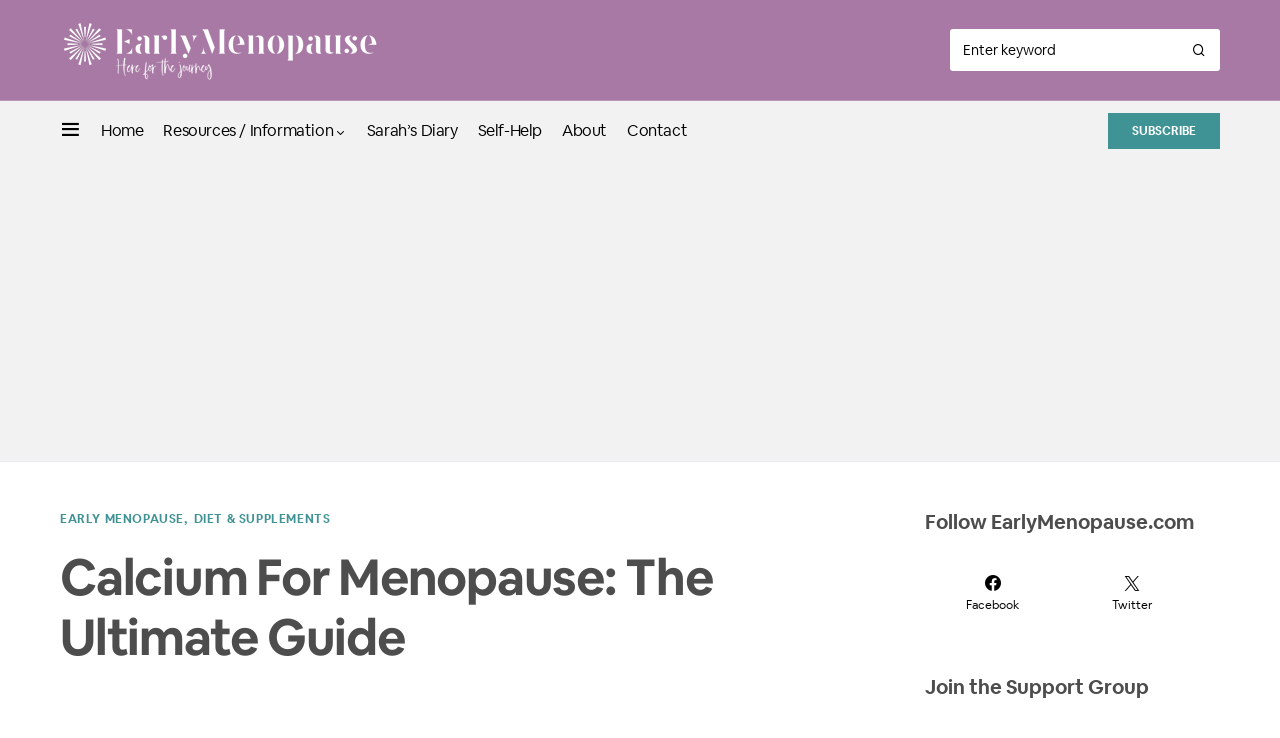

--- FILE ---
content_type: text/html; charset=UTF-8
request_url: https://www.earlymenopause.com/information/topics/calcium/
body_size: 32479
content:
<!doctype html>
<html lang="en-US" prefix="og: https://ogp.me/ns#">
<head>
	<meta charset="UTF-8" />
	<meta name="viewport" content="width=device-width, initial-scale=1" />
	<link rel="profile" href="https://gmpg.org/xfn/11" />
	<style id="jetpack-boost-critical-css">@media all{@charset "UTF-8";@font-face{font-family:powerkit-icons;font-weight:400;font-style:normal;font-display:swap}[class*=" pk-icon-"]{font-family:powerkit-icons!important;font-style:normal;font-weight:400;font-variant:normal;text-transform:none;line-height:1;-webkit-font-smoothing:antialiased;-moz-osx-font-smoothing:grayscale}.pk-icon-twitter:before{content:""}.pk-icon-facebook:before{content:""}.pk-color-secondary{--pk-secondary-color:#A0A0A0;color:var(--pk-secondary-color)}.pk-font-primary{--pk-primary-font-weight:700;font-weight:var(--pk-primary-font-weight)}.pk-font-secondary{--pk-secondary-font-size:80%;--pk-secondary-font-color:#6c757d;font-size:var(--pk-secondary-font-size);color:var(--pk-secondary-font-color)}.pk-font-heading{--pk-heading-font-weight:700;--pk-heading-font-color:#212529;font-weight:var(--pk-heading-font-weight);color:var(--pk-heading-font-color)}.wp-block-button__link{box-sizing:border-box;display:inline-block;text-align:center;word-break:break-word}:where(.wp-block-button__link){border-radius:9999px;box-shadow:none;padding:calc(.667em + 2px) calc(1.333em + 2px);text-decoration:none}.wp-block-column{flex-grow:1;min-width:0;overflow-wrap:break-word;word-break:break-word}ol,ul{box-sizing:border-box}.entry-content{counter-reset:footnotes}html :where(img[class*=wp-image-]){height:auto;max-width:100%}:where(figure){margin:0 0 1em}.cnvs-block-section-heading{--cnvs-section-heading-color:#000000}.cnvs-block-section-heading{width:100%;margin-left:0;margin-right:0}.cnvs-block-section-heading .cnvs-section-title{display:-webkit-inline-box;display:-ms-inline-flexbox;display:inline-flex;color:var(--cnvs-section-heading-color)}.cnvs-block-section-heading .cnvs-section-title>span{position:relative}.entry-content{counter-reset:h2}.entry-content h2{counter-reset:h3}.entry-content h4{counter-reset:h5}.entry-content h5{counter-reset:h6}.entry-content{counter-reset:h2}.entry-content h2{counter-reset:h3}.entry-content h4{counter-reset:h5}.entry-content h5{counter-reset:h6}.pk-subscribe-form-wrap{--pk-subscribe-privacy-font-size:80%}.pk-subscribe-form-wrap{position:relative}.pk-subscribe-form-wrap .pk-input-group{display:flex}.pk-subscribe-form-wrap .pk-privacy{margin:1rem 0 0;font-size:var(--pk-subscribe-privacy-font-size)}.pk-subscribe-form-wrap .pk-privacy label{margin-bottom:0}.pk-subscribe-form-wrap .pk-privacy input[type=checkbox]{margin-right:.5rem}.pk-share-buttons-count,.pk-share-buttons-label,.pk-share-buttons-title{padding:0 .25rem}.pk-share-buttons-total{display:flex;flex-direction:column;justify-content:center;margin-right:2rem}.pk-share-buttons-total .pk-share-buttons-title{display:none;margin-bottom:.25rem}.pk-share-buttons-total .pk-share-buttons-count{margin-bottom:.25rem}.pk-share-buttons-total-no-count{display:none}.pk-social-links-wrap{--pk-social-link-color:#000000;--pk-social-links-label-color:rgba(0,0,0,.3);--pk-social-links-title-font-size:0.875rem}.pk-social-links-items{display:flex;flex-wrap:wrap;margin:0-.125rem}.pk-social-links-item{display:flex}.pk-social-links-item{padding:0 .125rem .125rem}.pk-social-links-item .pk-social-links-link{display:flex;flex-grow:1;flex-direction:column;align-items:center;height:100%;line-height:1;text-align:center;color:var(--pk-social-link-color);border:none!important;text-decoration:none!important;box-shadow:none!important}.pk-social-links-label,.pk-social-links-title{margin-top:.5rem}.pk-social-links-title{white-space:nowrap;font-size:var(--pk-social-links-title-font-size)}.pk-social-links-label{color:var(--pk-social-links-label-color)}.pk-social-links-template-columns .pk-social-links-items{justify-content:flex-start}.pk-social-links-template-columns .pk-social-links-item{padding:0}.pk-social-links-template-columns .pk-social-links-link{padding:1rem .5rem!important}.pk-social-links-template-col-2 .pk-social-links-item{flex:0 0 50%;max-width:50%}:root{--cs-header-topbar-height:90px;--cs-header-height:60px;--cs-entry-content-width:680px;--cs-search-input-height:40px;--cs-search-input-wigth:270px;--cs-search-input-border-width:1px;--cs-search-input-border-radius:3px;--cs-layout-elements-border-radius:0;--cs-thumbnail-border-radius:30px;--cs-button-border-radius:0px;--cs-avatar-border-radius:50%}:root,[data-site-scheme=default]{--cs-color-site-background:#ffffff;--cs-color-topbar-background:#ffffff;--cs-color-header-background:#ffffff;--cs-color-submenu-background:#ffffff;--cs-color-search-background:#f8f9fa;--cs-color-secondary-background:#F8F3EE;--cs-color-accent-background:#f8f8f7}:root,[data-scheme=default]{--cs-color-contrast-200:#e9ecef;--cs-color-contrast-500:#adb5bd;--cs-color-menu-active:#163477;--cs-color-menu-hover:#377b6d;--cs-color-submenu-active:#163477;--cs-color-button:#163477;--cs-color-button-contrast:#ffffff;--cs-color-category:#326dff;--cs-color-primary:#000000;--cs-color-primary-contrast:#ffffff;--cs-color-secondary:#818181;--cs-color-overlay-background:rgba(0,0,0,0.25);--cs-color-search-input-background:#ffffff;--cs-color-search-input:#000000;--cs-color-post-meta:#818181;--cs-color-post-meta-link:#000000}[data-scheme=inverse]{--cs-color-contrast-200:rgba(255,255,255,0.2);--cs-color-contrast-500:rgba(255,255,255,0.5);--cs-color-menu-active:rgba(255,255,255,0.85);--cs-color-menu-hover:rgba(255,255,255,0.85);--cs-color-submenu-active:rgba(255,255,255,0.85);--cs-color-primary:#ffffff;--cs-color-primary-contrast:#000000;--cs-color-secondary:rgba(255,255,255,0.85);--cs-color-category:#ffffff;--cs-color-post-meta:#818181;--cs-color-post-meta-link:#ffffff}[data-scheme]{color:var(--cs-color-primary)}:root,[data-scheme=default]{--cs-palette-color-gray-200:#e9ecef}[data-scheme=inverse]{--cs-palette-color-gray-200:rgba(255,255,255,0.2)}@font-face{font-family:cs-icons;font-weight:400;font-style:normal;font-display:swap}[class*=" cs-icon-"]{font-family:cs-icons!important;speak:none;font-style:normal;font-weight:400;font-variant:normal;text-transform:none;line-height:1;-webkit-font-smoothing:antialiased;-moz-osx-font-smoothing:grayscale}.cs-icon-menu:before{content:""}.cs-icon-search:before{content:""}.cs-icon-x:before{content:""}.cnvs-block-section-heading{--cnvs-section-heading-color:var(--cs-color-primary);font-family:var(--cs-font-section-headings-family),sans-serif;font-size:var(--cs-font-section-headings-size);font-weight:var(--cs-font-section-headings-weight);font-style:var(--cs-font-section-headings-style);letter-spacing:var(--cs-font-section-headings-letter-spacing);text-transform:var(--cs-font-section-headings-text-transform)}.cnvs-block-section-heading .cnvs-section-title{font-family:var(--cs-font-section-headings-family),sans-serif;font-size:var(--cs-font-section-headings-size);font-weight:var(--cs-font-section-headings-weight);font-style:var(--cs-font-section-headings-style);letter-spacing:var(--cs-font-section-headings-letter-spacing);text-transform:var(--cs-font-section-headings-text-transform)}*,::after,::before{box-sizing:border-box}html{font-family:sans-serif;line-height:1.15;-webkit-text-size-adjust:100%}article,aside,figure,footer,header,main,nav{display:block}body{margin:0;font-family:-apple-system,BlinkMacSystemFont,"Segoe UI",Roboto,"Helvetica Neue",Arial,"Noto Sans",sans-serif,"Apple Color Emoji","Segoe UI Emoji","Segoe UI Symbol","Noto Color Emoji";font-size:1rem;font-weight:400;line-height:1.5;color:#000;text-align:left;background-color:#fff}h1,h2,h4,h5,h6{margin-top:0;margin-bottom:1rem}p{margin-top:0;margin-bottom:1rem}ol,ul{margin-top:0;margin-bottom:1rem}ol ol,ul ul{margin-bottom:0}b,strong{font-weight:bolder}small{font-size:80%}a{color:var(--cs-color-primary);text-decoration:none;background-color:transparent}figure{margin:0 0 1rem}img{vertical-align:middle;border-style:none}label{display:inline-block;margin-bottom:.5rem}button{border-radius:0}button,input,textarea{margin:0;font-family:inherit;font-size:inherit;line-height:inherit}button,input{overflow:visible}button{text-transform:none}[type=submit],button{-webkit-appearance:button}input[type=checkbox]{box-sizing:border-box;padding:0}textarea{overflow:auto;resize:vertical}[type=search]{outline-offset:-2px;-webkit-appearance:none}html{-webkit-font-smoothing:antialiased;-moz-osx-font-smoothing:grayscale;font-size:16px;font-family:var(--cs-font-base-family)}body{font-family:var(--cs-font-base-family),sans-serif;font-size:var(--cs-font-base-size);font-weight:var(--cs-font-base-weight);font-style:var(--cs-font-base-style);line-height:var(--cs-font-base-line-height);letter-spacing:var(--cs-font-base-letter-spacing)}h1,h2,h4,h5,h6{margin-top:0;margin-bottom:1rem;word-wrap:break-word;font-family:var(--cs-font-headings-family),sans-serif;font-weight:var(--cs-font-headings-weight);text-transform:var(--cs-font-headings-text-transform);line-height:var(--cs-font-headings-line-height);letter-spacing:var(--cs-font-headings-letter-spacing)}h1{font-size:3.125rem}h2{font-size:2.625rem}h4{font-size:1.75rem}h5{font-size:1.5rem}h6{font-size:1.25rem}small{font-family:var(--cs-font-secondary-family),sans-serif;font-size:var(--cs-font-secondary-size);font-weight:var(--cs-font-secondary-weight);font-style:var(--cs-font-secondary-style);letter-spacing:var(--cs-font-secondary-letter-spacing);text-transform:var(--cs-font-secondary-text-transform)}time{font-family:var(--cs-font-secondary-family),sans-serif;font-size:var(--cs-font-secondary-size);font-weight:var(--cs-font-secondary-weight);font-style:var(--cs-font-secondary-style);letter-spacing:var(--cs-font-secondary-letter-spacing);text-transform:var(--cs-font-secondary-text-transform)}.cs-section-heading{font-family:var(--cs-font-section-headings-family),sans-serif;font-size:var(--cs-font-section-headings-size);font-weight:var(--cs-font-section-headings-weight);font-style:var(--cs-font-section-headings-style);letter-spacing:var(--cs-font-section-headings-letter-spacing);text-transform:var(--cs-font-section-headings-text-transform);margin-bottom:0}.cs-main-content .entry-content .wp-block-column>*,.cs-main-content .entry-content>*{margin-top:32px;margin-bottom:32px}@media (min-width:600px){.cs-main-content .entry-content .wp-block-column>*,.cs-main-content .entry-content>*{margin-top:32px;margin-bottom:32px}}.cs-main-content .entry-content .wp-block-column>:first-child,.cs-main-content .entry-content>:first-child{margin-top:0}.cs-main-content .entry-content>h1:not(:first-child),.cs-main-content .entry-content>h2:not(:first-child),.cs-main-content .entry-content>h5:not(:first-child){margin-top:64px}.entry-content{line-height:var(--cs-font-base-line-height)}.entry-content p>a,.entry-content p>strong>a,.entry-content>p>a,.entry-content>p>strong>a{color:var(--cs-color-primary);text-decoration:underline}.entry-content strong{font-weight:bolder}.alignnone{max-width:100%}.alignright{float:none;margin-left:0}.alignright:first-child+*{margin-top:0}@media (min-width:600px){.alignright{float:right;margin-left:2rem}}img.alignright{margin-bottom:1rem}.wp-block-button .wp-block-button__link{text-align:center;white-space:nowrap;vertical-align:middle;padding:.75rem 1.5rem;font-family:var(--cs-font-primary-family),sans-serif;font-size:var(--cs-font-primary-size);font-weight:var(--cs-font-primary-weight);font-style:var(--cs-font-primary-style);letter-spacing:var(--cs-font-primary-letter-spacing);text-transform:var(--cs-font-primary-text-transform)}.wp-block-button:not(.is-style-outline) .wp-block-button__link:not(.has-background){background-color:var(--cs-color-button)}.wp-block-button:not(.is-style-outline) .wp-block-button__link:not(.has-text-color){color:var(--cs-color-button-contrast)}.cs-entry__thumbnail img{display:block;width:100%;height:auto;-o-object-fit:cover;object-fit:cover}.cs-entry__overlay{position:relative}.cs-overlay-background{display:flex;flex-direction:column;position:relative}.cs-overlay-background:after,.cs-overlay-background:before{content:"";position:absolute;left:0;top:0;right:0;bottom:0;opacity:1}.cs-overlay-background:after{background:var(--cs-color-overlay-background)}.cs-overlay-background.cs-overlay-transparent:after,.cs-overlay-background.cs-overlay-transparent:before{opacity:0!important}.cs-overlay-link{display:flex;position:absolute;left:0;top:0;right:0;bottom:0;width:100%;height:100%;z-index:1}.cs-overlay-ratio{position:relative;display:flex;flex-direction:column}.cs-overlay-ratio:not(.cs-ratio-original) .cs-overlay-background{position:absolute;left:0;top:0;right:0;bottom:0;width:100%;height:100%;overflow:hidden}.cs-overlay-ratio:not(.cs-ratio-original) .cs-overlay-background img{width:100%;height:100%;-o-object-fit:cover;object-fit:cover}.cs-overlay-ratio:not(.cs-ratio-original):before{content:"";display:table;box-sizing:border-box;width:0}.cs-ratio-square:before{padding-bottom:100%}.cs-entry__inner.cs-entry__overlay .cs-overlay-background:after,.cs-entry__inner.cs-entry__overlay .cs-overlay-background:before{opacity:0}button,input[type=submit]{font-family:var(--cs-font-primary-family),sans-serif;font-size:var(--cs-font-primary-size);font-weight:var(--cs-font-primary-weight);font-style:var(--cs-font-primary-style);letter-spacing:var(--cs-font-primary-letter-spacing);text-transform:var(--cs-font-primary-text-transform);display:inline-flex;align-items:center;justify-content:center;text-decoration:none;border:none;border-radius:var(--cs-button-border-radius);line-height:1rem;box-shadow:none;padding:.625rem 1.5rem;border-radius:var(--cs-button-border-radius);background-color:var(--cs-color-button);color:var(--cs-color-button-contrast);font-family:var(--cs-font-primary-family),sans-serif;font-size:var(--cs-font-primary-size);font-weight:var(--cs-font-primary-weight);font-style:var(--cs-font-primary-style);letter-spacing:var(--cs-font-primary-letter-spacing);text-transform:var(--cs-font-primary-text-transform)}input[type=email],input[type=search],input[type=text],input[type=url],textarea{display:block;width:100%;line-height:var(--cs-font-input-line-height);color:var(--cs-color-primary);background-color:var(--cs-color-site-background);border:1px solid var(--cs-color-contrast-200);box-shadow:none;padding:.3125rem .75rem;border-radius:var(--cs-layout-elements-border-radius);font-family:var(--cs-font-input-family),sans-serif;font-size:var(--cs-font-input-size);font-weight:var(--cs-font-input-weight);font-style:var(--cs-font-input-style);letter-spacing:var(--cs-font-input-letter-spacing);text-transform:var(--cs-font-input-text-transform)}[data-scheme=inverse] input[type=search]{color:var(--cs-color-primary-contrast)!important;border-color:#f8f9fa!important}input[type=search]::-webkit-search-cancel-button,input[type=search]::-webkit-search-results-button{display:none}textarea{border-radius:var(--cs-layout-elements-border-radius)}label{font-family:var(--cs-font-secondary-family),sans-serif;font-size:var(--cs-font-secondary-size);font-weight:var(--cs-font-secondary-weight);font-style:var(--cs-font-secondary-style);letter-spacing:var(--cs-font-secondary-letter-spacing);text-transform:var(--cs-font-secondary-text-transform)}textarea{height:150px;resize:vertical}@media (min-width:1020px){.cs-d-lg-none{display:none!important}}body{background:var(--cs-color-site-background);overflow-x:hidden;-moz-osx-font-smoothing:grayscale;-webkit-font-smoothing:antialiased}.cs-site,.cs-site-inner{min-height:100vh}.cs-container{width:100%;padding-right:20px;padding-left:20px;margin-right:auto;margin-left:auto}@media (min-width:600px){.cs-container{max-width:600px}}@media (min-width:720px){.cs-container{max-width:720px}}@media (min-width:1020px){.cs-container{max-width:1020px}}@media (min-width:1200px){.cs-container{max-width:1200px}}.cs-site-content{margin:3rem 0}.cs-site-inner{display:flex;flex-direction:column}.cs-site-inner>*{flex:0 0 auto}.cs-site-inner main{flex:1 0 auto}.cs-header{position:relative;--cs-border-header-width:1px;border-bottom:var(--cs-border-header-width) solid var(--cs-color-contrast-200);background:var(--cs-color-header-background);width:100%;z-index:10}.cs-header__inner{position:relative;display:flex;justify-content:space-between;align-items:stretch;min-height:var(--cs-header-height);opacity:1}.cs-header__inner-mobile{display:flex}@media (min-width:1020px){.cs-header__inner-mobile{display:none}}.cs-header__inner-desktop{display:none}@media (min-width:1020px){.cs-header__inner-desktop{display:flex}}.cs-header__col{display:flex;align-items:center;flex:1}.cs-header__col>:not(:first-child){margin-left:20px}.cs-header__col.cs-col-center{justify-content:center;padding:0 20px}.cs-header__inner-mobile .cs-header__col.cs-col-center{padding:0}.cs-header__col.cs-col-left:not(:only-child){padding-right:20px}.cs-header__col.cs-col-right{justify-content:flex-end}.cs-header__col.cs-col-right:not(:only-child){padding-left:20px}.cs-header__offcanvas-toggle{padding:0}.cs-header__logo{display:block;color:var(--cs-color-primary);white-space:nowrap;font-family:var(--cs-font-main-logo-family),sans-serif;font-size:var(--cs-font-main-logo-size);font-weight:var(--cs-font-main-logo-weight);font-style:var(--cs-font-main-logo-style);letter-spacing:var(--cs-font-main-logo-letter-spacing);text-transform:var(--cs-font-main-logo-text-transform)}.cs-header__logo.cs-logo-large{padding:10px 0;font-family:var(--cs-font-large-logo-family),sans-serif;font-size:var(--cs-font-large-logo-size);font-weight:var(--cs-font-large-logo-weight);font-style:var(--cs-font-large-logo-style);letter-spacing:var(--cs-font-large-logo-letter-spacing);text-transform:var(--cs-font-large-logo-text-transform)}.cs-header__logo.cs-logo-dark{display:none}[data-scheme=inverse] .cs-header__logo.cs-logo-dark{display:block}[data-scheme=inverse] .cs-header__logo.cs-logo-default{display:none}.cs-header__logo img{display:block;width:auto;max-width:inherit;max-height:calc(var(--cs-header-height) - 20px)}.cs-col-left .cs-header__logo{padding-right:10px}.cs-header .cs-logo.cs-logo-hide .cs-header__logo{font-size:0;padding-right:0}.cs-header .cs-logo.cs-logo-hide .cs-header__logo img{max-height:0;opacity:0}.cs-header .cs-logo.cs-logo-hide+.cs-header__nav{margin-left:0}.cs-header__nav{display:block;height:100%}.cs-header__nav:not(:first-child){margin-left:40px}.cs-header__nav-inner{display:flex;height:100%;padding:0;margin:0;align-items:center;list-style:none}.cs-header__nav-inner li{position:relative}.cs-header__nav-inner li.menu-item-has-children>a:after{margin-left:2px;font-family:cs-icons;content:"";font-size:.75rem;line-height:1}.cs-header__nav-inner li.current-menu-ancestor>a,.cs-header__nav-inner li.current-menu-item>a{color:var(--cs-color-menu-active)}.cs-header__nav-inner li.current-menu-ancestor>a>span:first-child:before{bottom:-3px;opacity:1;background-color:var(--cs-color-secondary)}.cs-header__nav-inner>li{height:100%}.cs-header__nav-inner>li:not(:first-child){margin-left:20px}.cs-header__nav-inner>li>a{position:relative;display:flex;align-items:center;white-space:nowrap;height:100%;font-family:var(--cs-font-menu-family),sans-serif;font-size:var(--cs-font-menu-size);font-weight:var(--cs-font-menu-weight);font-style:var(--cs-font-menu-style);letter-spacing:var(--cs-font-menu-letter-spacing);text-transform:var(--cs-font-menu-text-transform)}.cs-header__nav-inner>li>a>span{position:relative}.cs-header__nav-inner>li>a>span:first-child:before{content:"";position:absolute;bottom:-10px;opacity:0;width:100%;height:1px;background-color:var(--cs-color-menu-hover)}.cs-header__nav-inner>li.menu-item-has-children>.sub-menu{top:-9999px;left:0;z-index:11;opacity:0;visibility:hidden}.cs-header-four .cs-header__nav-inner>li.menu-item-has-children>.sub-menu{top:-9999px}.cs-header__nav-inner>li.menu-item-has-children>a:after{content:"";transform:translateY(2px)}.cs-header__nav-inner>li.current-menu-ancestor>a>span:first-child:before{background-color:var(--cs-color-menu-active)}.cs-header__nav-inner .sub-menu{position:absolute;display:block;padding:0;margin:0;text-align:left;list-style:none;background-color:var(--cs-color-submenu-background);border:1px var(--cs-color-contrast-200) solid}.cs-header__nav-inner .sub-menu>li{padding:0 1rem}.cs-header__nav-inner .sub-menu>li a{display:flex;flex-wrap:nowrap;align-items:center;justify-content:space-between;min-width:200px;padding:10px 0;font-family:var(--cs-font-submenu-family),sans-serif;font-size:var(--cs-font-submenu-size);font-weight:var(--cs-font-submenu-weight);font-style:var(--cs-font-submenu-style);letter-spacing:var(--cs-font-submenu-letter-spacing);text-transform:var(--cs-font-submenu-text-transform)}.cs-header__nav-inner .sub-menu>li:not(:first-child){border-top:1px solid var(--cs-color-contrast-200)}.cs-header__nav-inner .sub-menu>li:first-child a,.cs-header__nav-inner .sub-menu>li:last-child a{padding:10px 0}.cs-header__nav-inner .sub-menu>li.current-menu-item>a{color:var(--cs-color-submenu-active)}.cs-header__nav-inner .sub-menu .sub-menu{display:block;top:-9999px;left:100%;z-index:1;opacity:0;transform:translate3d(.5rem,0,0);visibility:hidden}.cs-header__search-toggle{display:flex;align-items:center;justify-content:center}.cs-header__search-toggle .cs-icon{font-size:1.125rem}.cs-header__button{font-family:var(--cs-font-primary-family),sans-serif;font-size:var(--cs-font-primary-size);font-weight:var(--cs-font-primary-weight);font-style:var(--cs-font-primary-style);letter-spacing:var(--cs-font-primary-letter-spacing);text-transform:var(--cs-font-primary-text-transform);display:inline-flex;align-items:center;justify-content:center;text-decoration:none;border:none;border-radius:var(--cs-button-border-radius);line-height:1rem;box-shadow:none;padding:.625rem 1.5rem;border-radius:var(--cs-button-border-radius);background-color:var(--cs-color-button);color:var(--cs-color-button-contrast);display:none}@media (min-width:1200px){.cs-header__button{display:inline-flex}}.cs-topbar{--cs-border-topbar-width:1px;display:none;background:var(--cs-color-topbar-background);width:100%;border-bottom:var(--cs-border-topbar-width) solid var(--cs-color-contrast-200)}@media (min-width:1020px){.cs-topbar{display:block}}.cs-topbar .cs-header__inner{min-height:var(--cs-header-topbar-height)}.cs-topbar .cs-header__logo img{max-height:calc(var(--cs-header-topbar-height) - 20px)}.cs-topbar .cs-search__nav-form{position:relative;width:var(--cs-search-input-wigth);max-width:100%}.cs-topbar .cs-search__nav-form .cs-search__group{padding-left:0;background-color:var(--cs-color-search-input-background);border:var(--cs-search-input-border-width) solid var(--cs-palette-color-gray-200);border-radius:var(--cs-search-input-border-radius)}.cs-topbar .cs-search__nav-form .cs-search__input{height:var(--cs-search-input-height);color:var(--cs-color-search-input);border-radius:0}.cs-topbar .cs-search__nav-form .cs-search__input::-moz-placeholder{color:var(--cs-color-search-input)}.cs-topbar .cs-search__nav-form .cs-search__input:-ms-input-placeholder{color:var(--cs-color-search-input)}.cs-topbar .cs-search__nav-form .cs-search__input::placeholder{color:var(--cs-color-search-input)}.cs-topbar .cs-search__nav-form .cs-search__submit{left:auto;right:0;justify-content:center;height:var(--cs-search-input-height)}.cs-topbar .cs-search__nav-form .cs-search__submit .cs-icon{color:var(--cs-color-search-input);font-size:var(--cs-font-input-size)}.cs-topbar .cs-search__nav-form .cs-search__close{display:none}.cs-search{display:none;position:absolute;top:100%;left:0;z-index:10;width:100%;padding:2rem 0 2.5rem 0;background-color:var(--cs-color-search-background)}.cs-search__nav-form button{position:absolute;top:0;width:40px;height:50px;display:flex;align-items:center;padding:0;font:inherit;color:inherit;background-color:transparent;border:none;outline:0}.cs-search__nav-form button i{font-size:1.25rem}.cs-search__nav-form .cs-search__group{position:relative;padding:0 40px;border-bottom:1px solid var(--cs-color-contrast-200)}.cs-search__nav-form .cs-search__input{width:100%;height:50px;border:none!important;background:0 0!important;color:var(--cs-color-primary)!important;outline:0;-webkit-appearance:none;-moz-appearance:none;appearance:none}.cs-search__nav-form .cs-search__submit{left:0;justify-content:flex-start}.cs-search__nav-form .cs-search__close{right:0;justify-content:flex-end}.cs-search__content{position:relative;width:100%}.cs-search__posts{display:none;margin-top:2.5rem}.cs-search__posts .cs-section-heading{margin-bottom:2rem}@media (min-width:720px){.cs-search__posts{display:block}}.cs-search__posts-wrapper{display:flex;flex-wrap:wrap;align-items:flex-start;margin-left:-1rem;margin-right:-1rem}.cs-search__posts-wrapper .cs-entry{display:flex;flex:0 0 50%;max-width:50%;margin-bottom:1rem;padding:0 1rem}.cs-search__posts-wrapper .cs-entry:nth-child(odd){border-right:1px solid var(--cs-color-contrast-200)}@media (min-width:1200px){.cs-search__posts-wrapper .cs-entry{flex:0 0 25%;max-width:25%;margin-bottom:0}.cs-search__posts-wrapper .cs-entry:not(:last-child){border-right:1px solid var(--cs-color-contrast-200)}}.cs-search__posts-wrapper .cs-entry__outer{display:flex}.cs-search__posts-wrapper .cs-entry__inner:not(:first-child){margin-top:0}.cs-search__posts-wrapper .cs-entry__thumbnail{flex:none;align-self:flex-start;width:60px;margin-right:1rem;border-radius:var(--cs-thumbnail-border-radius);-webkit-clip-path:inset(0 0 0 0 round var(--cs-thumbnail-border-radius));clip-path:inset(0 0 0 0 round var(--cs-thumbnail-border-radius));overflow:hidden}.cs-search__posts-wrapper .cs-entry__thumbnail img{border-radius:0}.cs-search__posts-wrapper .cs-entry__title{font-size:1rem}.cs-footer__logo{display:block;font-family:var(--cs-font-footer-logo-family),sans-serif;font-size:var(--cs-font-footer-logo-size);font-weight:var(--cs-font-footer-logo-weight);font-style:var(--cs-font-footer-logo-style);letter-spacing:var(--cs-font-footer-logo-letter-spacing);text-transform:var(--cs-font-footer-logo-text-transform)}.cs-footer__logo img{display:block;max-width:inherit;width:auto;max-height:60px}footer[data-scheme=inverse] .cs-footer__logo.cs-logo-default{display:none}.cs-entry__title{word-break:break-word}.cs-entry__title>span{word-break:break-word}.cs-entry__header{position:relative}.cs-entry__header:not(:last-child){margin-bottom:2.5rem}.cs-entry__header-grid .cs-entry__post-media img{border-radius:var(--cs-thumbnail-border-radius);-o-object-fit:cover;object-fit:cover;height:100%}.cs-entry__header-grid-alt .cs-entry__post-media img{border-radius:0;-o-object-fit:cover;object-fit:cover;height:100%}.cs-entry__header-grid-alt .cs-entry__post-meta{justify-content:center}.cs-entry__post-media{margin:0;padding:0}.cs-entry__post-media img{width:100%;-o-object-fit:cover;object-fit:cover;-o-object-position:center;object-position:center}.cs-entry__post-media:not(:first-child){margin-top:2.5rem}.cs-entry__header-grid .cs-entry__post-media:not(:first-child){margin-top:0}.cs-entry__header-inner{z-index:1}.cs-entry__header-grid .cs-entry__header-inner{display:grid;grid-template-columns:1fr;grid-row-gap:2rem}@media (min-width:1020px){.cs-entry__header-grid .cs-entry__header-inner{grid-template-columns:repeat(auto-fit,minmax(0,1fr));grid-column-gap:60px}}.cs-entry__header-grid-alt .cs-entry__header-inner{grid-row-gap:0}@media (min-width:1020px){.cs-entry__header-grid-alt .cs-entry__header-inner{grid-column-gap:0}}.cs-entry__header-info{position:relative}.cs-entry__header-info>:not(:first-child){margin-top:1.25rem}.cs-entry__header-info .cs-entry__title{font-size:2.625rem;line-height:1.2}.cs-entry__header-info .cs-entry__title:not(:first-child){margin-top:1.25rem}@media (min-width:720px){.cs-entry__header-info .cs-entry__title{font-size:3.125rem}}.cs-entry__header-info .cs-entry__title span{display:inline-block}.cs-entry__header-grid .cs-entry__header-info{display:flex;flex-direction:column;width:100%}.cs-entry__header-grid .cs-entry__header-info .cs-entry__details-data{flex:0 1 auto}.cs-entry__header-grid-alt .cs-entry__header-info{align-items:center;justify-content:center;padding:40px;background-color:var(--cs-color-secondary-background);text-align:center}body{counter-reset:number-post}.cs-entry__wrap:not(:first-child){margin-top:3rem}.cs-entry__inner:not(:first-child){margin-top:1.5rem}.cs-entry__content{position:relative}.cs-entry__thumbnail a{display:block;width:100%;height:100%}.cs-entry__thumbnail img{width:100%;border-radius:var(--cs-thumbnail-border-radius)}.cs-entry__thumbnail .cs-overlay-background img{border-radius:0}.cs-entry__title{--cs-color-title:var(--cs-color-primary);margin-top:0;margin-bottom:0;font-family:var(--cs-font-headings-family),sans-serif;font-weight:var(--cs-font-headings-weight);text-transform:var(--cs-font-headings-text-transform);line-height:var(--cs-font-headings-line-height);letter-spacing:var(--cs-font-headings-letter-spacing);font-size:1.25rem}.cs-entry__title:not(:first-child){margin-top:1rem}.cs-entry__title a{text-decoration:none;color:var(--cs-color-title)}.cs-entry__details-data{flex:1;display:flex;flex-wrap:wrap;align-items:center}.cs-entry__details-data .cs-author-avatar{width:40px;border-radius:50%;overflow:hidden}.cs-entry__details-data .cs-author-avatar img{-o-object-fit:cover;object-fit:cover;-o-object-position:center;object-position:center;border-radius:50%}.cs-entry__details-data .cs-author-avatar:not(:first-child){margin-left:-10px}.cs-entry__details-meta{display:flex;flex-direction:column;flex:1;font-family:var(--cs-font-post-meta-family),sans-serif;font-size:var(--cs-font-post-meta-size);font-weight:var(--cs-font-post-meta-weight);font-style:var(--cs-font-post-meta-style);letter-spacing:var(--cs-font-post-meta-letter-spacing);text-transform:var(--cs-font-post-meta-text-transform)}.cs-entry__details-meta:not(:first-child){margin-left:.5rem}.cs-entry__author-meta{--cs-color-meta:var(--cs-color-secondary);--cs-color-meta-links:var(--cs-color-primary);display:flex;align-items:center}.cs-entry__author-meta a{position:relative;color:var(--cs-color-meta-links);font-weight:500}.cs-entry__author-meta a:not(:first-child){margin-left:10px;padding-left:10px}.cs-entry__author-meta a:not(:first-child):before{content:"";position:absolute;left:0;top:50%;transform:translateY(-50%);width:2px;height:2px;border-radius:50%;background-color:var(--cs-color-meta)}.cs-entry__post-meta{display:flex;align-items:center;flex-wrap:wrap;font-family:var(--cs-font-post-meta-family),sans-serif;font-size:var(--cs-font-post-meta-size);font-weight:var(--cs-font-post-meta-weight);font-style:var(--cs-font-post-meta-style);letter-spacing:var(--cs-font-post-meta-letter-spacing);text-transform:var(--cs-font-post-meta-text-transform);color:var(--cs-color-post-meta)}.cs-entry__post-meta a{color:var(--cs-color-post-meta-link)}.cs-entry__post-meta>*{display:flex}.cs-entry__post-meta .cs-meta-category{font-family:var(--cs-font-category-family),sans-serif;font-size:var(--cs-font-category-size);font-weight:var(--cs-font-category-weight);font-style:var(--cs-font-category-style);letter-spacing:var(--cs-font-category-letter-spacing);text-transform:var(--cs-font-category-text-transform)}.cs-entry__post-meta .cs-meta-category .post-categories{margin:0;padding:0;list-style:none;display:inline-block}.cs-entry__post-meta .cs-meta-category .post-categories li{display:inline-block}.cs-entry__post-meta .cs-meta-category .post-categories li{position:relative;line-height:1}.cs-entry__post-meta .cs-meta-category .post-categories li a{position:relative;z-index:2}.cs-entry__post-meta .cs-meta-category .post-categories li:not(:first-child){margin-left:.125rem}.cs-entry__post-meta .cs-meta-category .post-categories li:not(:last-child){padding-right:4px}.cs-entry__post-meta .cs-meta-category .post-categories li:not(:last-child):after{content:",";position:absolute;bottom:0;right:0;color:var(--cs-color-category)}.cs-entry__post-meta .cs-meta-category .post-categories a{color:var(--cs-color-category)}.cs-entry__comments{margin-top:3rem}.cs-entry__comments .cs-section-heading{margin-bottom:1rem}.cs-entry__comments .says{font-family:var(--cs-font-secondary-family),sans-serif;font-size:var(--cs-font-secondary-size);font-weight:var(--cs-font-secondary-weight);font-style:var(--cs-font-secondary-style);letter-spacing:var(--cs-font-secondary-letter-spacing);text-transform:var(--cs-font-secondary-text-transform)}.comment-content{font-family:var(--cs-font-entry-excerpt-family),sans-serif;font-size:var(--cs-font-entry-excerpt-size);letter-spacing:var(--cs-font-entry-excerpt-letter-spacing)}.comment-content>*{margin-top:32px;margin-bottom:32px}@media (min-width:600px){.comment-content>*{margin-top:32px;margin-bottom:32px}}.comment-content>:first-child{margin-top:0}.comment-content>:last-child{margin-bottom:0}.cs-entry__comments-collapse{display:none}.comment-list{padding:0;margin:0;list-style:none}.comment-list .comment-body{display:block;padding:20px 0}.comment-list .children{margin:0;list-style:none;padding-left:20px}@media (min-width:1020px){.comment-list .children{padding-left:40px}}.comment-meta{margin-bottom:1rem}.comment-meta:after{content:"";display:block;clear:both}.comment-metadata{font-family:var(--cs-font-secondary-family),sans-serif;font-size:var(--cs-font-secondary-size);font-weight:var(--cs-font-secondary-weight);font-style:var(--cs-font-secondary-style);letter-spacing:var(--cs-font-secondary-letter-spacing);text-transform:var(--cs-font-secondary-text-transform)}.comment-author .avatar{float:left;position:relative;width:60px;height:60px;margin-right:20px;border-radius:var(--cs-avatar-border-radius)}.comment-reply-link{color:var(--cs-color-secondary);font-family:var(--cs-font-primary-family),sans-serif;font-size:var(--cs-font-primary-size);font-weight:var(--cs-font-primary-weight);font-style:var(--cs-font-primary-style);letter-spacing:var(--cs-font-primary-letter-spacing);text-transform:var(--cs-font-primary-text-transform)}.comment-list+.comment-respond{margin-top:2rem}.comment-form{display:flex;flex-wrap:wrap;justify-content:space-between;margin-top:1rem}.comment-form .required{color:#f00f00}@media (min-width:1020px){.comment-form{margin-left:-5px;margin-right:-5px}}.comment-body{border-bottom:1px solid var(--cs-color-contrast-200)}.comment-form-comment,.comment-notes,.form-submit{flex:0 0 100%;max-width:100%;position:relative;width:100%;margin-bottom:1.5rem}@media (min-width:1020px){.comment-form-comment,.comment-notes,.form-submit{padding:0 5px}}.comment-form-author,.comment-form-email,.comment-form-url{flex:0 0 100%;max-width:100%;position:relative;width:100%;margin-bottom:1.5rem}@media (min-width:1020px){.comment-form-author,.comment-form-email,.comment-form-url{padding:0 5px;min-width:30%;flex:1}}.comment-notes{font-size:.875rem;margin-bottom:1.5rem}.form-submit{margin-bottom:0}.form-submit input[type=submit]{font-family:var(--cs-font-primary-family),sans-serif;font-size:var(--cs-font-primary-size);font-weight:var(--cs-font-primary-weight);font-style:var(--cs-font-primary-style);letter-spacing:var(--cs-font-primary-letter-spacing);text-transform:var(--cs-font-primary-text-transform);display:inline-flex;align-items:center;justify-content:center;text-decoration:none;border:none;border-radius:var(--cs-button-border-radius);line-height:1rem;box-shadow:none;padding:.625rem 1.5rem;border-radius:var(--cs-button-border-radius);background-color:var(--cs-color-button);color:var(--cs-color-button-contrast)}.entry-content{font-family:var(--cs-font-post-content-family),sans-serif;font-size:var(--cs-font-post-content-size);letter-spacing:var(--cs-font-post-content-letter-spacing)}.entry-content:after,.entry-content:before{content:"";display:table;clear:both}.single .cs-entry__container{display:grid}@media (min-width:1020px){.single .cs-entry__container{grid-template-columns:minmax(0,var(--cs-entry-content-width));justify-content:center}}.single .cs-metabar-disabled .cs-entry__container{grid-template-columns:minmax(0,var(--cs-entry-content-width));justify-content:center}.single .cs-metabar-disabled.cs-sidebar-enabled .cs-entry__container{grid-template-columns:minmax(0,1fr)}.cs-sidebar-enabled .cs-sidebar__area{order:2}@media (min-width:1020px){.cs-sidebar-right .cs-sidebar__area{order:2}}.cs-sidebar__inner{-moz-column-count:1;column-count:1;-moz-column-gap:40px;column-gap:40px}.cs-sidebar__inner .widget{-moz-column-break-inside:avoid;break-inside:avoid}@media (min-width:720px){.cs-sidebar__inner{-moz-column-count:2;column-count:2}}@media (min-width:1020px){.cs-sidebar__inner{-moz-column-count:1;column-count:1}}.cs-main-content{position:relative;display:grid;grid-auto-flow:row;row-gap:3rem;grid-template-columns:minmax(0,1fr)}@media (min-width:1020px){.cs-main-content{-moz-column-gap:40px;column-gap:40px}}@media (min-width:1200px){.cs-main-content{-moz-column-gap:60px;column-gap:60px}}.cs-sidebar-right .cs-main-content{grid-template-columns:minmax(0,1fr)}@media (min-width:1020px){.cs-sidebar-right .cs-main-content{grid-template-columns:minmax(0,1fr) 300px}}.cs-content-area{position:relative}.cs-sidebar-enabled .cs-content-area{order:1}@media (min-width:1020px){.cs-sidebar-right .cs-content-area{order:1}}.cs-offcanvas{position:fixed;height:100%;top:0;left:-320px;display:flex;width:320px;flex-direction:column;background:var(--cs-color-site-background);-webkit-overflow-scrolling:touch;z-index:100;overflow:hidden;transform:translate3d(0,0,0)}.cs-offcanvas__header{display:flex;justify-content:center;align-items:center;padding:0 20px;border-bottom:1px solid var(--cs-color-contrast-200);min-height:var(--cs-header-height);background:var(--cs-color-header-background)}.cs-offcanvas__nav{display:flex;align-items:center;justify-content:space-between;width:100%}.cs-offcanvas__toggle{display:flex;align-items:center}.cs-offcanvas__toggle .cs-icon{font-size:1.25rem;color:var(--cs-color-primary)}.cs-offcanvas__sidebar{flex:1;overflow-x:hidden;overflow-y:auto}.cs-offcanvas__inner{padding:20px}.cs-site-overlay{display:none}.widget{width:100%}.widget:not(:last-child){margin-bottom:3rem}.widget .cs-section-heading{margin-bottom:1.5rem}.widget_text{color:var(--cs-color-primary);word-wrap:break-word}.widget_text img{display:inline-block;max-width:100%;width:auto;height:auto}.widget_nav_menu ul{list-style:none;padding:0;margin:0}.widget_nav_menu a{display:block;padding:.5rem 0;font-family:var(--cs-font-menu-family),sans-serif;font-size:var(--cs-font-menu-size);font-weight:var(--cs-font-menu-weight);font-style:var(--cs-font-menu-style);letter-spacing:var(--cs-font-menu-letter-spacing);text-transform:var(--cs-font-menu-text-transform)}.widget_nav_menu .menu-item-has-children{position:relative;width:100%}.widget_nav_menu .menu-item-has-children>ul{width:100%;order:3}.widget_nav_menu .menu .menu-item:not(.menu-item-has-children)>a:after{visibility:hidden;float:right;opacity:0;font-family:cs-icons;font-size:.875rem;transform:translateX(-100%);content:""}.widget_nav_menu .sub-menu{display:none}.widget_nav_menu .sub-menu a{padding:.5rem 0;line-height:1;font-family:var(--cs-font-submenu-family),sans-serif;font-size:var(--cs-font-submenu-size);font-weight:var(--cs-font-submenu-weight);font-style:var(--cs-font-submenu-style);letter-spacing:var(--cs-font-submenu-letter-spacing);text-transform:var(--cs-font-submenu-text-transform)}.widget_nav_menu .sub-menu .sub-menu{padding:0 0 0 10px}.widget_nav_menu .menu{margin:-.5rem 0}.widget_nav_menu .menu>.menu-item>.sub-menu{padding-bottom:.5rem}.widget_nav_menu .menu>.menu-item:not(:first-child){border-top:1px solid var(--cs-color-contrast-200)}.widget_nav_menu .menu-item-has-children>a{padding-right:20px;width:calc(100% - 20px)}img{max-width:100%;height:auto}.pk-color-secondary{--pk-secondary-color:var(--cs-color-secondary)}.pk-font-heading{--pk-heading-font-color:var(--cs-color-primary);--pk-heading-font-weight:400}.pk-font-primary{font-family:var(--cs-font-primary-family),sans-serif;font-size:var(--cs-font-primary-size);font-weight:var(--cs-font-primary-weight);font-style:var(--cs-font-primary-style);letter-spacing:var(--cs-font-primary-letter-spacing);text-transform:var(--cs-font-primary-text-transform)}.pk-font-secondary{font-family:var(--cs-font-secondary-family),sans-serif;font-size:var(--cs-font-secondary-size);font-weight:var(--cs-font-secondary-weight);font-style:var(--cs-font-secondary-style);letter-spacing:var(--cs-font-secondary-letter-spacing);text-transform:var(--cs-font-secondary-text-transform);--pk-secondary-font-color:var(--cs-color-secondary)}.pk-social-links-wrap{--pk-social-link-color:var(--cs-color-primary);--pk-social-links-label-color:var(--cs-color-secondary);--pk-social-links-title-font-size:0.75rem}.pk-share-buttons-after-post .pk-share-buttons-items .pk-share-buttons-label{display:none}.pk-share-buttons-after-post .pk-share-buttons-total{flex-direction:row;align-items:center}.pk-share-buttons-after-post .pk-share-buttons-total .pk-share-buttons-label{font-family:var(--cs-font-post-meta-family),sans-serif;font-size:var(--cs-font-post-meta-size);font-weight:var(--cs-font-post-meta-weight);font-style:var(--cs-font-post-meta-style);letter-spacing:var(--cs-font-post-meta-letter-spacing);text-transform:var(--cs-font-post-meta-text-transform)}.pk-share-buttons-after-post .pk-share-buttons-total .pk-share-buttons-count{margin-bottom:0;font-family:var(--cs-font-headings-family),sans-serif;font-weight:var(--cs-font-headings-weight);text-transform:var(--cs-font-headings-text-transform);line-height:var(--cs-font-headings-line-height);letter-spacing:var(--cs-font-headings-letter-spacing);color:var(--cs-color-post-meta-link)}.pk-subscribe-form-wrap{border-radius:var(--cs-layout-elements-border-radius)}.pk-input-group{display:flex;flex-direction:column;align-items:center}.pk-input-group>:not(:first-child){margin-top:1rem}.pk-input-group input{display:block;width:100%;line-height:var(--cs-font-input-line-height);color:var(--cs-color-primary);background-color:var(--cs-color-site-background);border:1px solid var(--cs-color-contrast-200);box-shadow:none;padding:.5rem 1.5rem;border-radius:var(--cs-layout-elements-border-radius);border:0}@media (min-width:720px){.pk-input-group{flex-direction:row}.pk-input-group>:not(:first-child){margin-top:0}.pk-input-group input[type=text]{flex:1 1 auto;width:1%}}.cs-form-styled-one .pk-input-group input[type=text]{padding-left:0;background-color:transparent;border:0;border-bottom:2px solid var(--cs-color-contrast-500);border-radius:0}@media (min-width:720px){.cs-form-styled-one .pk-input-group input[type=text]{flex:1;margin-right:1rem}}.cs-form-styled-one .pk-input-group .pk-subscribe-submit{border-radius:var(--cs-button-border-radius)}.pk-subscribe-submit{font-family:var(--cs-font-primary-family),sans-serif;font-size:var(--cs-font-primary-size);font-weight:var(--cs-font-primary-weight);font-style:var(--cs-font-primary-style);letter-spacing:var(--cs-font-primary-letter-spacing);text-transform:var(--cs-font-primary-text-transform);display:inline-flex;align-items:center;justify-content:center;text-decoration:none;border:none;border-radius:var(--cs-button-border-radius);line-height:1rem;box-shadow:none;padding:.8125rem 1.5rem;border-radius:var(--cs-button-border-radius);background-color:var(--cs-color-button);color:var(--cs-color-button-contrast);white-space:nowrap;width:100%;border-radius:var(--cs-button-border-radius)}@media (min-width:720px){.pk-subscribe-submit{width:auto;border-radius:0 var(--cs-button-border-radius) var(--cs-button-border-radius) 0}}.cs-widget-area .pk-input-group{flex-direction:column}.cs-widget-area .pk-input-group>:not(:first-child){margin-top:1rem}.cs-widget-area .pk-input-group input[type=text]{width:100%}.cs-form-styled-one .cs-widget-area .pk-input-group input[type=text]{flex:1 1 auto;margin-right:0}.cs-widget-area .pk-subscribe-submit{width:100%;border-radius:var(--cs-button-border-radius)}.cs-offcanvas__area .pk-subscribe-form-wrap{padding:30px;background-color:var(--cs-color-accent-background)}}</style>
<!-- Search Engine Optimization by Rank Math - https://rankmath.com/ -->
<title>Calcium For Menopause: The Ultimate Guide | EarlyMenopause.com</title>
<meta name="description" content="This helpsheet covers everything you need to know about your calcium requirements in menopause. We cover the different types of calcium and much more."/>
<meta name="robots" content="follow, index, max-snippet:-1, max-video-preview:-1, max-image-preview:large"/>
<link rel="canonical" href="https://www.earlymenopause.com/information/topics/calcium/" />
<meta property="og:locale" content="en_US" />
<meta property="og:type" content="article" />
<meta property="og:title" content="Calcium For Menopause: The Ultimate Guide | EarlyMenopause.com" />
<meta property="og:description" content="This helpsheet covers everything you need to know about your calcium requirements in menopause. We cover the different types of calcium and much more." />
<meta property="og:url" content="https://www.earlymenopause.com/information/topics/calcium/" />
<meta property="og:site_name" content="Early Menopause" />
<meta property="article:publisher" content="https://www.facebook.com/MenopauseEarly" />
<meta property="article:author" content="https://www.facebook.com/MenopauseEarly" />
<meta property="article:section" content="Early Menopause" />
<meta property="og:updated_time" content="2023-11-17T07:13:50+00:00" />
<meta property="og:image" content="https://i0.wp.com/www.earlymenopause.com/wp-content/uploads/2016/04/selection-of-calcium-rich-foods-for-osteoporosis-prevention.jpg" />
<meta property="og:image:secure_url" content="https://i0.wp.com/www.earlymenopause.com/wp-content/uploads/2016/04/selection-of-calcium-rich-foods-for-osteoporosis-prevention.jpg" />
<meta property="og:image:width" content="1000" />
<meta property="og:image:height" content="666" />
<meta property="og:image:alt" content="Selection of calcium-rich foods for osteoporosis prevention" />
<meta property="og:image:type" content="image/jpeg" />
<meta property="article:published_time" content="2016-04-22T00:20:30+00:00" />
<meta property="article:modified_time" content="2023-11-17T07:13:50+00:00" />
<meta name="twitter:card" content="summary_large_image" />
<meta name="twitter:title" content="Calcium For Menopause: The Ultimate Guide | EarlyMenopause.com" />
<meta name="twitter:description" content="This helpsheet covers everything you need to know about your calcium requirements in menopause. We cover the different types of calcium and much more." />
<meta name="twitter:site" content="@MenopauseEarly" />
<meta name="twitter:creator" content="@MenopauseEarly" />
<meta name="twitter:image" content="https://i0.wp.com/www.earlymenopause.com/wp-content/uploads/2016/04/selection-of-calcium-rich-foods-for-osteoporosis-prevention.jpg" />

<!-- /Rank Math WordPress SEO plugin -->

<link rel='dns-prefetch' href='//i0.wp.com' />
<link rel='dns-prefetch' href='//www.googletagmanager.com' />
<link rel='dns-prefetch' href='//pagead2.googlesyndication.com' />
<link rel="alternate" type="application/rss+xml" title="EarlyMenopause.com &raquo; Feed" href="https://www.earlymenopause.com/feed/" />
<link rel="alternate" type="application/rss+xml" title="EarlyMenopause.com &raquo; Comments Feed" href="https://www.earlymenopause.com/comments/feed/" />
			<link rel="preload" href="https://www.earlymenopause.com/wp-content/plugins/canvas/assets/fonts/canvas-icons.woff" as="font" type="font/woff" crossorigin>
			
<noscript><link rel='stylesheet' id='all-css-21c4427d0d2893f2b9ee6d19178b4c83' href='https://www.earlymenopause.com/_jb_static/??-eJytl9uSoyAQht9mr5axMrWHmoupfZYGO8oGaYpD3Lz9osbERCW46x3Cz9don7BoDROkPWpfGBUqqV0hQJ/BFeAc+vjkxpm3OPxaLGww1KI9ST/dMs7dNkktVChxWC2l8wVXJE5MSW7BXgrnLwrfGqlXzVzPJagxpOOCKzg4KRgqbIbHHggK7RX+vyhjqbLo3D40QUqBcZIr3Inoge9Ecii8JM1qhFLqajNUwYWCZ/[base64]/lVjVOJm89Wajnk97I2VQy3ffrMyPpvqkun/4yKlpZVui3RoWrwSKLueZJJ/EPwg38x/tCykDe9WFugYQEFf2lT+kXmOjy6fF+qJDRcVQmTczEG+y00vvYclL0QZLPvEYE8HivzIicXjej+zo2RlcgWHWJHZIMBIfT35QGKh1TWgwXotXTuS6fCos6Ornf109slHcdrkk0t5Vdq7m8/HLDf9RM2znXdP8y3Sl4rMDlYtVZZDJRS1Xeyb+az8PPH98/3r8d3j++CP55+AvjQIAZ' type='text/css' media='all' /></noscript><script src="/cdn-cgi/scripts/7d0fa10a/cloudflare-static/rocket-loader.min.js" data-cf-settings="3f9d4706ffe93b579637c27e-|49"></script><link rel='stylesheet' id='all-css-21c4427d0d2893f2b9ee6d19178b4c83' href='https://www.earlymenopause.com/_jb_static/??-eJytl9uSoyAQht9mr5axMrWHmoupfZYGO8oGaYpD3Lz9osbERCW46x3Cz9don7BoDROkPWpfGBUqqV0hQJ/BFeAc+vjkxpm3OPxaLGww1KI9ST/dMs7dNkktVChxWC2l8wVXJE5MSW7BXgrnLwrfGqlXzVzPJagxpOOCKzg4KRgqbIbHHggK7RX+vyhjqbLo3D40QUqBcZIr3Inoge9Ecii8JM1qhFLqajNUwYWCZ/[base64]/lVjVOJm89Wajnk97I2VQy3ffrMyPpvqkun/4yKlpZVui3RoWrwSKLueZJJ/EPwg38x/tCykDe9WFugYQEFf2lT+kXmOjy6fF+qJDRcVQmTczEG+y00vvYclL0QZLPvEYE8HivzIicXjej+zo2RlcgWHWJHZIMBIfT35QGKh1TWgwXotXTuS6fCos6Ornf109slHcdrkk0t5Vdq7m8/HLDf9RM2znXdP8y3Sl4rMDlYtVZZDJRS1Xeyb+az8PPH98/3r8d3j++CP55+AvjQIAZ' type='text/css' media="not all" data-media="all" onload="this.media=this.dataset.media; delete this.dataset.media; this.removeAttribute( 'onload' );" />
<style id='csco-styles-inline-css'>
.searchwp-live-search-no-min-chars:after { content: "Continue typing" }
</style>
<noscript><link rel='stylesheet' id='screen-css-706ad1f7d4f34e2d45e295bad76f5727' href='https://www.earlymenopause.com/wp-content/plugins/powerkit/modules/basic-elements/public/css/public-powerkit-basic-elements.css?m=1700260392' type='text/css' media='screen' /></noscript><script src="/cdn-cgi/scripts/7d0fa10a/cloudflare-static/rocket-loader.min.js" data-cf-settings="3f9d4706ffe93b579637c27e-|49"></script><link rel='stylesheet' id='screen-css-706ad1f7d4f34e2d45e295bad76f5727' href='https://www.earlymenopause.com/wp-content/plugins/powerkit/modules/basic-elements/public/css/public-powerkit-basic-elements.css?m=1700260392' type='text/css' media="not all" data-media="screen" onload="this.media=this.dataset.media; delete this.dataset.media; this.removeAttribute( 'onload' );" />
<noscript><link rel='alternate stylesheet' id='powerkit-icons-css' href='https://www.earlymenopause.com/wp-content/plugins/powerkit/assets/fonts/powerkit-icons.woff?ver=2.9.0' as='font' type='font/wof' crossorigin />
</noscript><link rel='alternate stylesheet' id='powerkit-icons-css' href='https://www.earlymenopause.com/wp-content/plugins/powerkit/assets/fonts/powerkit-icons.woff?ver=2.9.0' as='font' type='font/wof' crossorigin />
<style id='wp-emoji-styles-inline-css'>

	img.wp-smiley, img.emoji {
		display: inline !important;
		border: none !important;
		box-shadow: none !important;
		height: 1em !important;
		width: 1em !important;
		margin: 0 0.07em !important;
		vertical-align: -0.1em !important;
		background: none !important;
		padding: 0 !important;
	}
</style>
<style id='classic-theme-styles-inline-css'>
/*! This file is auto-generated */
.wp-block-button__link{color:#fff;background-color:#32373c;border-radius:9999px;box-shadow:none;text-decoration:none;padding:calc(.667em + 2px) calc(1.333em + 2px);font-size:1.125em}.wp-block-file__button{background:#32373c;color:#fff;text-decoration:none}
</style>
<style id='global-styles-inline-css'>
body{--wp--preset--color--black: #000000;--wp--preset--color--cyan-bluish-gray: #abb8c3;--wp--preset--color--white: #FFFFFF;--wp--preset--color--pale-pink: #f78da7;--wp--preset--color--vivid-red: #cf2e2e;--wp--preset--color--luminous-vivid-orange: #ff6900;--wp--preset--color--luminous-vivid-amber: #fcb900;--wp--preset--color--light-green-cyan: #7bdcb5;--wp--preset--color--vivid-green-cyan: #00d084;--wp--preset--color--pale-cyan-blue: #8ed1fc;--wp--preset--color--vivid-cyan-blue: #0693e3;--wp--preset--color--vivid-purple: #9b51e0;--wp--preset--color--blue: #59BACC;--wp--preset--color--green: #03a988;--wp--preset--color--orange: #FFBC49;--wp--preset--color--red: #fb0d48;--wp--preset--color--secondary-bg: rgba(239, 239, 239, 0.44);--wp--preset--color--accent-bg: #ddefe9;--wp--preset--color--additional: #484848;--wp--preset--color--secondary: #818181;--wp--preset--color--gray-50: #f8f9fa;--wp--preset--color--gray-100: #f8f9fb;--wp--preset--color--gray-200: #e9ecef;--wp--preset--gradient--vivid-cyan-blue-to-vivid-purple: linear-gradient(135deg,rgba(6,147,227,1) 0%,rgb(155,81,224) 100%);--wp--preset--gradient--light-green-cyan-to-vivid-green-cyan: linear-gradient(135deg,rgb(122,220,180) 0%,rgb(0,208,130) 100%);--wp--preset--gradient--luminous-vivid-amber-to-luminous-vivid-orange: linear-gradient(135deg,rgba(252,185,0,1) 0%,rgba(255,105,0,1) 100%);--wp--preset--gradient--luminous-vivid-orange-to-vivid-red: linear-gradient(135deg,rgba(255,105,0,1) 0%,rgb(207,46,46) 100%);--wp--preset--gradient--very-light-gray-to-cyan-bluish-gray: linear-gradient(135deg,rgb(238,238,238) 0%,rgb(169,184,195) 100%);--wp--preset--gradient--cool-to-warm-spectrum: linear-gradient(135deg,rgb(74,234,220) 0%,rgb(151,120,209) 20%,rgb(207,42,186) 40%,rgb(238,44,130) 60%,rgb(251,105,98) 80%,rgb(254,248,76) 100%);--wp--preset--gradient--blush-light-purple: linear-gradient(135deg,rgb(255,206,236) 0%,rgb(152,150,240) 100%);--wp--preset--gradient--blush-bordeaux: linear-gradient(135deg,rgb(254,205,165) 0%,rgb(254,45,45) 50%,rgb(107,0,62) 100%);--wp--preset--gradient--luminous-dusk: linear-gradient(135deg,rgb(255,203,112) 0%,rgb(199,81,192) 50%,rgb(65,88,208) 100%);--wp--preset--gradient--pale-ocean: linear-gradient(135deg,rgb(255,245,203) 0%,rgb(182,227,212) 50%,rgb(51,167,181) 100%);--wp--preset--gradient--electric-grass: linear-gradient(135deg,rgb(202,248,128) 0%,rgb(113,206,126) 100%);--wp--preset--gradient--midnight: linear-gradient(135deg,rgb(2,3,129) 0%,rgb(40,116,252) 100%);--wp--preset--font-size--small: 13px;--wp--preset--font-size--medium: 20px;--wp--preset--font-size--large: 36px;--wp--preset--font-size--x-large: 42px;--wp--preset--spacing--20: 0.44rem;--wp--preset--spacing--30: 0.67rem;--wp--preset--spacing--40: 1rem;--wp--preset--spacing--50: 1.5rem;--wp--preset--spacing--60: 2.25rem;--wp--preset--spacing--70: 3.38rem;--wp--preset--spacing--80: 5.06rem;--wp--preset--shadow--natural: 6px 6px 9px rgba(0, 0, 0, 0.2);--wp--preset--shadow--deep: 12px 12px 50px rgba(0, 0, 0, 0.4);--wp--preset--shadow--sharp: 6px 6px 0px rgba(0, 0, 0, 0.2);--wp--preset--shadow--outlined: 6px 6px 0px -3px rgba(255, 255, 255, 1), 6px 6px rgba(0, 0, 0, 1);--wp--preset--shadow--crisp: 6px 6px 0px rgba(0, 0, 0, 1);}:where(.is-layout-flex){gap: 0.5em;}:where(.is-layout-grid){gap: 0.5em;}body .is-layout-flow > .alignleft{float: left;margin-inline-start: 0;margin-inline-end: 2em;}body .is-layout-flow > .alignright{float: right;margin-inline-start: 2em;margin-inline-end: 0;}body .is-layout-flow > .aligncenter{margin-left: auto !important;margin-right: auto !important;}body .is-layout-constrained > .alignleft{float: left;margin-inline-start: 0;margin-inline-end: 2em;}body .is-layout-constrained > .alignright{float: right;margin-inline-start: 2em;margin-inline-end: 0;}body .is-layout-constrained > .aligncenter{margin-left: auto !important;margin-right: auto !important;}body .is-layout-constrained > :where(:not(.alignleft):not(.alignright):not(.alignfull)){max-width: var(--wp--style--global--content-size);margin-left: auto !important;margin-right: auto !important;}body .is-layout-constrained > .alignwide{max-width: var(--wp--style--global--wide-size);}body .is-layout-flex{display: flex;}body .is-layout-flex{flex-wrap: wrap;align-items: center;}body .is-layout-flex > *{margin: 0;}body .is-layout-grid{display: grid;}body .is-layout-grid > *{margin: 0;}:where(.wp-block-columns.is-layout-flex){gap: 2em;}:where(.wp-block-columns.is-layout-grid){gap: 2em;}:where(.wp-block-post-template.is-layout-flex){gap: 1.25em;}:where(.wp-block-post-template.is-layout-grid){gap: 1.25em;}.has-black-color{color: var(--wp--preset--color--black) !important;}.has-cyan-bluish-gray-color{color: var(--wp--preset--color--cyan-bluish-gray) !important;}.has-white-color{color: var(--wp--preset--color--white) !important;}.has-pale-pink-color{color: var(--wp--preset--color--pale-pink) !important;}.has-vivid-red-color{color: var(--wp--preset--color--vivid-red) !important;}.has-luminous-vivid-orange-color{color: var(--wp--preset--color--luminous-vivid-orange) !important;}.has-luminous-vivid-amber-color{color: var(--wp--preset--color--luminous-vivid-amber) !important;}.has-light-green-cyan-color{color: var(--wp--preset--color--light-green-cyan) !important;}.has-vivid-green-cyan-color{color: var(--wp--preset--color--vivid-green-cyan) !important;}.has-pale-cyan-blue-color{color: var(--wp--preset--color--pale-cyan-blue) !important;}.has-vivid-cyan-blue-color{color: var(--wp--preset--color--vivid-cyan-blue) !important;}.has-vivid-purple-color{color: var(--wp--preset--color--vivid-purple) !important;}.has-black-background-color{background-color: var(--wp--preset--color--black) !important;}.has-cyan-bluish-gray-background-color{background-color: var(--wp--preset--color--cyan-bluish-gray) !important;}.has-white-background-color{background-color: var(--wp--preset--color--white) !important;}.has-pale-pink-background-color{background-color: var(--wp--preset--color--pale-pink) !important;}.has-vivid-red-background-color{background-color: var(--wp--preset--color--vivid-red) !important;}.has-luminous-vivid-orange-background-color{background-color: var(--wp--preset--color--luminous-vivid-orange) !important;}.has-luminous-vivid-amber-background-color{background-color: var(--wp--preset--color--luminous-vivid-amber) !important;}.has-light-green-cyan-background-color{background-color: var(--wp--preset--color--light-green-cyan) !important;}.has-vivid-green-cyan-background-color{background-color: var(--wp--preset--color--vivid-green-cyan) !important;}.has-pale-cyan-blue-background-color{background-color: var(--wp--preset--color--pale-cyan-blue) !important;}.has-vivid-cyan-blue-background-color{background-color: var(--wp--preset--color--vivid-cyan-blue) !important;}.has-vivid-purple-background-color{background-color: var(--wp--preset--color--vivid-purple) !important;}.has-black-border-color{border-color: var(--wp--preset--color--black) !important;}.has-cyan-bluish-gray-border-color{border-color: var(--wp--preset--color--cyan-bluish-gray) !important;}.has-white-border-color{border-color: var(--wp--preset--color--white) !important;}.has-pale-pink-border-color{border-color: var(--wp--preset--color--pale-pink) !important;}.has-vivid-red-border-color{border-color: var(--wp--preset--color--vivid-red) !important;}.has-luminous-vivid-orange-border-color{border-color: var(--wp--preset--color--luminous-vivid-orange) !important;}.has-luminous-vivid-amber-border-color{border-color: var(--wp--preset--color--luminous-vivid-amber) !important;}.has-light-green-cyan-border-color{border-color: var(--wp--preset--color--light-green-cyan) !important;}.has-vivid-green-cyan-border-color{border-color: var(--wp--preset--color--vivid-green-cyan) !important;}.has-pale-cyan-blue-border-color{border-color: var(--wp--preset--color--pale-cyan-blue) !important;}.has-vivid-cyan-blue-border-color{border-color: var(--wp--preset--color--vivid-cyan-blue) !important;}.has-vivid-purple-border-color{border-color: var(--wp--preset--color--vivid-purple) !important;}.has-vivid-cyan-blue-to-vivid-purple-gradient-background{background: var(--wp--preset--gradient--vivid-cyan-blue-to-vivid-purple) !important;}.has-light-green-cyan-to-vivid-green-cyan-gradient-background{background: var(--wp--preset--gradient--light-green-cyan-to-vivid-green-cyan) !important;}.has-luminous-vivid-amber-to-luminous-vivid-orange-gradient-background{background: var(--wp--preset--gradient--luminous-vivid-amber-to-luminous-vivid-orange) !important;}.has-luminous-vivid-orange-to-vivid-red-gradient-background{background: var(--wp--preset--gradient--luminous-vivid-orange-to-vivid-red) !important;}.has-very-light-gray-to-cyan-bluish-gray-gradient-background{background: var(--wp--preset--gradient--very-light-gray-to-cyan-bluish-gray) !important;}.has-cool-to-warm-spectrum-gradient-background{background: var(--wp--preset--gradient--cool-to-warm-spectrum) !important;}.has-blush-light-purple-gradient-background{background: var(--wp--preset--gradient--blush-light-purple) !important;}.has-blush-bordeaux-gradient-background{background: var(--wp--preset--gradient--blush-bordeaux) !important;}.has-luminous-dusk-gradient-background{background: var(--wp--preset--gradient--luminous-dusk) !important;}.has-pale-ocean-gradient-background{background: var(--wp--preset--gradient--pale-ocean) !important;}.has-electric-grass-gradient-background{background: var(--wp--preset--gradient--electric-grass) !important;}.has-midnight-gradient-background{background: var(--wp--preset--gradient--midnight) !important;}.has-small-font-size{font-size: var(--wp--preset--font-size--small) !important;}.has-medium-font-size{font-size: var(--wp--preset--font-size--medium) !important;}.has-large-font-size{font-size: var(--wp--preset--font-size--large) !important;}.has-x-large-font-size{font-size: var(--wp--preset--font-size--x-large) !important;}
.wp-block-navigation a:where(:not(.wp-element-button)){color: inherit;}
:where(.wp-block-post-template.is-layout-flex){gap: 1.25em;}:where(.wp-block-post-template.is-layout-grid){gap: 1.25em;}
:where(.wp-block-columns.is-layout-flex){gap: 2em;}:where(.wp-block-columns.is-layout-grid){gap: 2em;}
.wp-block-pullquote{font-size: 1.5em;line-height: 1.6;}
</style>




<link rel="https://api.w.org/" href="https://www.earlymenopause.com/wp-json/" /><link rel="alternate" type="application/json" href="https://www.earlymenopause.com/wp-json/wp/v2/posts/184" /><link rel="EditURI" type="application/rsd+xml" title="RSD" href="https://www.earlymenopause.com/xmlrpc.php?rsd" />
<meta name="generator" content="WordPress 6.4.7" />
<link rel='shortlink' href='https://www.earlymenopause.com/?p=184' />
<link rel="alternate" type="application/json+oembed" href="https://www.earlymenopause.com/wp-json/oembed/1.0/embed?url=https%3A%2F%2Fwww.earlymenopause.com%2Finformation%2Ftopics%2Fcalcium%2F" />
<link rel="alternate" type="text/xml+oembed" href="https://www.earlymenopause.com/wp-json/oembed/1.0/embed?url=https%3A%2F%2Fwww.earlymenopause.com%2Finformation%2Ftopics%2Fcalcium%2F&#038;format=xml" />
		<link rel="preload" href="https://www.earlymenopause.com/wp-content/plugins/absolute-reviews/fonts/absolute-reviews-icons.woff" as="font" type="font/woff" crossorigin>
				<link rel="preload" href="https://www.earlymenopause.com/wp-content/plugins/advanced-popups/fonts/advanced-popups-icons.woff" as="font" type="font/woff" crossorigin>
		<meta name="generator" content="Site Kit by Google 1.171.0" /><style id='csco-theme-typography'>
	:root {
		/* Base Font */
		--cs-font-base-family: airbnbcerealapp;
		--cs-font-base-size: 1rem;
		--cs-font-base-weight: 400;
		--cs-font-base-style: normal;
		--cs-font-base-letter-spacing: normal;
		--cs-font-base-line-height: 1.5;

		/* Primary Font */
		--cs-font-primary-family: airbnbcerealapp;
		--cs-font-primary-size: 0.75rem;
		--cs-font-primary-weight: 600;
		--cs-font-primary-style: normal;
		--cs-font-primary-letter-spacing: normal;
		--cs-font-primary-text-transform: uppercase;

		/* Secondary Font */
		--cs-font-secondary-family: airbnbcerealapp;
		--cs-font-secondary-size: 0.8rem;
		--cs-font-secondary-weight: 300;
		--cs-font-secondary-style: normal;
		--cs-font-secondary-letter-spacing: normal;
		--cs-font-secondary-text-transform: none;

		/* Category Font */
		--cs-font-category-family: airbnbcerealapp;
		--cs-font-category-size: 0.75rem;
		--cs-font-category-weight: 700;
		--cs-font-category-style: normal;
		--cs-font-category-letter-spacing: 0.05em;
		--cs-font-category-text-transform: uppercase;

		/* Post Meta Font */
		--cs-font-post-meta-family: airbnbcerealapp;
		--cs-font-post-meta-size: 0.6875rem;
		--cs-font-post-meta-weight: 400;
		--cs-font-post-meta-style: normal;
		--cs-font-post-meta-letter-spacing: 0.05em;
		--cs-font-post-meta-text-transform: uppercase;

		/* Input Font */
		--cs-font-input-family: airbnbcerealapp;
		--cs-font-input-size: 0.875rem;
		--cs-font-input-line-height: 1.625rem;
		--cs-font-input-weight: 400;
		--cs-font-input-style: normal;
		--cs-font-input-letter-spacing: normal;
		--cs-font-input-text-transform: none;

		/* Post Subbtitle */
		--cs-font-post-subtitle-family: airbnbcerealapp;
		--cs-font-post-subtitle-size: 1.25rem;
		--cs-font-post-subtitle-letter-spacing: normal;

		/* Post Content */
		--cs-font-post-content-family: tasman-light;
		--cs-font-post-content-size: 1.3rem;
		--cs-font-post-content-letter-spacing: normal;

		/* Summary */
		--cs-font-entry-summary-family: airbnbcerealapp;
		--cs-font-entry-summary-size: 0.875rem;
		--cs-font-entry-summary-letter-spacing: normal;

		/* Entry Excerpt */
		--cs-font-entry-excerpt-family: airbnbcerealapp;
		--cs-font-entry-excerpt-size: 0.9rem;
		--cs-font-entry-excerpt-letter-spacing: normal;

		/* Logos --------------- */

		/* Main Logo */
		--cs-font-main-logo-family: Poppins;
		--cs-font-main-logo-size: 1.5rem;
		--cs-font-main-logo-weight: 600;
		--cs-font-main-logo-style: normal;
		--cs-font-main-logo-letter-spacing: normal;
		--cs-font-main-logo-text-transform: uppercase;

		/* Large Logo */
		--cs-font-large-logo-family: Poppins;
		--cs-font-large-logo-size: 1.875rem;
		--cs-font-large-logo-weight: 600;
		--cs-font-large-logo-style: normal;
		--cs-font-large-logo-letter-spacing: normal;
		--cs-font-large-logo-text-transform: none;

		/* Footer Logo */
		--cs-font-footer-logo-family: Poppins;
		--cs-font-footer-logo-size: 1.5rem;
		--cs-font-footer-logo-weight: 600;
		--cs-font-footer-logo-style: normal;
		--cs-font-footer-logo-letter-spacing: normal;
		--cs-font-footer-logo-text-transform: none;

		/* Headings --------------- */

		/* Headings */
		--cs-font-headings-family: airbnbcerealapp;
		--cs-font-headings-weight: 700;
		--cs-font-headings-style: normal;
		--cs-font-headings-line-height: 1.25;
		--cs-font-headings-letter-spacing: -0.025em;
		--cs-font-headings-text-transform: none;

		/* Menu Font --------------- */

		/* Menu */
		/* Used for main top level menu elements. */
		--cs-font-menu-family: airbnbcerealapp;
		--cs-font-menu-size: 1rem;
		--cs-font-menu-weight: 400;
		--cs-font-menu-style: normal;
		--cs-font-menu-letter-spacing: -0.025em;
		--cs-font-menu-text-transform: none;

		/* Submenu Font */
		/* Used for submenu elements. */
		--cs-font-submenu-family: airbnbcerealapp;
		--cs-font-submenu-size: 0.85rem;
		--cs-font-submenu-weight: 400;
		--cs-font-submenu-style: normal;
		--cs-font-submenu-letter-spacing: normal;
		--cs-font-submenu-text-transform: none;

		/* Section Headings --------------- */
		--cs-font-section-headings-family: airbnbcerealapp;
		--cs-font-section-headings-size: 1.25rem;
		--cs-font-section-headings-weight: 700;
		--cs-font-section-headings-style: normal;
		--cs-font-section-headings-letter-spacing: normal;
		--cs-font-section-headings-text-transform: none;

		/* Footer Headings */
		--cs-font-footer-headings-family: airbnbcerealapp;
		--cs-font-footer-headings-size: 1rem;
		--cs-font-footer-headings-weight: 700;
		--cs-font-footer-headings-style: normal;
		--cs-font-footer-headings-letter-spacing: normal;
		--cs-font-footer-headings-text-transform: none;

		/* Numbered Post*/
		--cs-font-numbered-post-family: airbnbcerealapp;
		--cs-font-numbered-post-weight: 700;
		--cs-font-numbered-post-style: normal;

	}

			.cs-header {
			--cs-font-section-headings-family: airbnbcerealapp;
			--cs-font-section-headings-size: 1rem;
			--cs-font-section-headings-weight: 700;
			--cs-font-section-headings-style: normal;
			--cs-font-section-headings-letter-spacing: normal;
			--cs-font-section-headings-text-transform: none;
		}
	
	.cs-posts-area {
		--cs-post-area-content-background: transparent;
	}

		
</style>

<!-- Google AdSense meta tags added by Site Kit -->
<meta name="google-adsense-platform-account" content="ca-host-pub-2644536267352236">
<meta name="google-adsense-platform-domain" content="sitekit.withgoogle.com">
<!-- End Google AdSense meta tags added by Site Kit -->

<!-- Google AdSense snippet added by Site Kit -->


<!-- End Google AdSense snippet added by Site Kit -->
<link rel="icon" href="https://i0.wp.com/www.earlymenopause.com/wp-content/uploads/2023/11/emicon2.png?fit=32%2C32&#038;ssl=1" sizes="32x32" />
<link rel="icon" href="https://i0.wp.com/www.earlymenopause.com/wp-content/uploads/2023/11/emicon2.png?fit=192%2C192&#038;ssl=1" sizes="192x192" />
<link rel="apple-touch-icon" href="https://i0.wp.com/www.earlymenopause.com/wp-content/uploads/2023/11/emicon2.png?fit=180%2C180&#038;ssl=1" />
<meta name="msapplication-TileImage" content="https://i0.wp.com/www.earlymenopause.com/wp-content/uploads/2023/11/emicon2.png?fit=270%2C270&#038;ssl=1" />
						<style>@font-face { font-family: "tasman-regular"; src: url("https://www.earlymenopause.com/wp-content/uploads/2023/11/Tasman-Regular.woff") format("woff"),url("https://www.earlymenopause.com/wp-content/uploads/2023/11/Tasman-Regular.woff2") format("woff2"); font-display: swap; font-weight: 400; font-style: normal;}@font-face { font-family: "tasman-black"; src: url("https://www.earlymenopause.com/wp-content/uploads/2023/11/Tasman-Black.woff") format("woff"),url("https://www.earlymenopause.com/wp-content/uploads/2023/11/Tasman-Black.woff2") format("woff2"); font-display: swap; font-weight: 900; font-style: normal;}@font-face { font-family: "tasman-medium-italic"; src: url("https://www.earlymenopause.com/wp-content/uploads/2023/11/Tasman-MediumItalic.woff") format("woff"),url("https://www.earlymenopause.com/wp-content/uploads/2023/11/Tasman-MediumItalic.woff2") format("woff2"); font-display: swap; font-weight: 500; font-style: italic;}@font-face { font-family: "tasman-bold-italic"; src: url("https://www.earlymenopause.com/wp-content/uploads/2023/11/Tasman-BoldItalic.woff") format("woff"),url("https://www.earlymenopause.com/wp-content/uploads/2023/11/Tasman-BoldItalic.woff2") format("woff2"); font-display: swap; font-weight: 700; font-style: italic;}@font-face { font-family: "tasman-semibold-italic"; src: url("https://www.earlymenopause.com/wp-content/uploads/2023/11/Tasman-SemiBoldItalic.woff") format("woff"),url("https://www.earlymenopause.com/wp-content/uploads/2023/11/Tasman-SemiBoldItalic.woff2") format("woff2"); font-display: swap; font-weight: 600; font-style: italic;}@font-face { font-family: "tasman-black-italic"; src: url("https://www.earlymenopause.com/wp-content/uploads/2023/11/Tasman-BlackItalic.woff") format("woff"),url("https://www.earlymenopause.com/wp-content/uploads/2023/11/Tasman-BlackItalic.woff2") format("woff2"); font-display: swap; font-weight: 900; font-style: italic;}@font-face { font-family: "tasman-semibold"; src: url("https://www.earlymenopause.com/wp-content/uploads/2023/11/Tasman-SemiBold.woff") format("woff"),url("https://www.earlymenopause.com/wp-content/uploads/2023/11/Tasman-SemiBold.woff2") format("woff2"); font-display: swap; font-weight: 600; font-style: normal;}@font-face { font-family: "tasman-light-italic"; src: url("https://www.earlymenopause.com/wp-content/uploads/2023/11/Tasman-LightItalic.woff") format("woff"),url("https://www.earlymenopause.com/wp-content/uploads/2023/11/Tasman-LightItalic.woff2") format("woff2"); font-display: swap; font-weight: 300; font-style: italic;}@font-face { font-family: "tasman-italic"; src: url("https://www.earlymenopause.com/wp-content/uploads/2023/11/Tasman-Italic.woff") format("woff"),url("https://www.earlymenopause.com/wp-content/uploads/2023/11/Tasman-Italic.woff2") format("woff2"); font-display: swap; font-weight: 400; font-style: italic;}@font-face { font-family: "tasman-medium"; src: url("https://www.earlymenopause.com/wp-content/uploads/2023/11/Tasman-Medium.woff") format("woff"),url("https://www.earlymenopause.com/wp-content/uploads/2023/11/Tasman-Medium.woff2") format("woff2"); font-display: swap; font-weight: 500; font-style: normal;}@font-face { font-family: "tasman-extrabold"; src: url("https://www.earlymenopause.com/wp-content/uploads/2023/11/Tasman-ExtraBold.woff") format("woff"),url("https://www.earlymenopause.com/wp-content/uploads/2023/11/Tasman-ExtraBold.woff2") format("woff2"); font-display: swap; font-weight: 800; font-style: normal;}@font-face { font-family: "tasman-extrabold-italic"; src: url("https://www.earlymenopause.com/wp-content/uploads/2023/11/Tasman-ExtraBoldItalic.woff") format("woff"),url("https://www.earlymenopause.com/wp-content/uploads/2023/11/Tasman-ExtraBoldItalic.woff2") format("woff2"); font-display: swap; font-weight: 800; font-style: italic;}@font-face { font-family: "tasman-bold"; src: url("https://www.earlymenopause.com/wp-content/uploads/2023/11/Tasman-Bold.woff") format("woff"),url("https://www.earlymenopause.com/wp-content/uploads/2023/11/Tasman-Bold.woff2") format("woff2"); font-display: swap; font-weight: 700; font-style: normal;}@font-face { font-family: "tasman-light"; src: url("https://www.earlymenopause.com/wp-content/uploads/2023/11/Tasman-Light.woff") format("woff"),url("https://www.earlymenopause.com/wp-content/uploads/2023/11/Tasman-Light.woff2") format("woff2"); font-display: swap; font-weight: 300; font-style: normal;}@font-face { font-family: "airbnbcerealapp"; src: url("https://www.earlymenopause.com/wp-content/uploads/2023/11/AirbnbCerealApp-Book.woff") format("woff"),url("https://www.earlymenopause.com/wp-content/uploads/2023/11/AirbnbCerealApp-Book.woff2") format("woff2"); font-display: swap; font-weight: 400; font-style: normal;}@font-face { font-family: "airbnbcerealapp"; src: url("https://www.earlymenopause.com/wp-content/uploads/2023/11/AirbnbCerealApp-Medium.woff") format("woff"),url("https://www.earlymenopause.com/wp-content/uploads/2023/11/AirbnbCerealApp-Medium.woff2") format("woff2"); font-display: swap; font-weight: 500; font-style: normal;}@font-face { font-family: "airbnbcerealapp"; src: url("https://www.earlymenopause.com/wp-content/uploads/2023/11/AirbnbCerealApp-Bold.woff") format("woff"),url("https://www.earlymenopause.com/wp-content/uploads/2023/11/AirbnbCerealApp-Bold.woff2") format("woff2"); font-display: swap; font-weight: 700; font-style: normal;}</style>
							<style id="wp-custom-css">
			h1, h2, h3, h4, h5, h6 {
  color: #4d4d4d;
}

h2 {
	font-size: 30px;
}

h3 {
	font-size: 24px;
}

h4 {
	font-size: 20px;
}

.cnvs-section-title {
  color: #4d4d4d!important;
}

@media (min-width: 1020px) {
.entry-content {
	  margin: 0px 5px 0px 20px;
	  padding: 0px 10px;
}
}

@media (min-width: 1020px) {
div.cs-sidebar__inner {
	margin: 0px 20px 0px 5px;
}
}

.cs-sidebar-disabled .entry-content {
    margin-left: auto;
    margin-right: auto;
}

.cs-icon-x {
	color: #fff!important;
}

.cs-header__inner-mobile {
	color: #fff;
}

@media (max-width: 1020px) {
	.cs-header {
	background-color: #a879a5;
	height: 70px;
	}
}

@media (max-width: 1020px) {
	.cs-logo {
	 margin: 14px;
	}
}

.cs-offcanvas__header {
	background-color: #a879a5;
	}

.cs-entry__header.cs-entry__header-grid.cs-entry__header-grid-alt .cs-entry__title {
	padding-bottom: 40px;
}

.postid-2761 div.cs-entry__details-data {
	display: none;
}

.postid-263 div.cs-entry__details-data {
	display: none;
}

div.cs-entry__header-inner {
	margin: 0px 0px 70px 0px;
}

@media (max-width: 600px) {
.entry-content img {
  display: block;
  margin-left: auto;
  margin-right: auto;
}
		</style>
		<style id="kirki-inline-styles">:root, [data-site-scheme="default"]{--cs-color-site-background:#ffffff;--cs-color-topbar-background:#a879a5;--cs-color-header-background:#f2f2f2;--cs-color-submenu-background:#ffffff;--cs-color-search-background:#f8f9fa;--cs-color-footer-background:#a879a5;}.cs-topbar .cs-search__nav-form .cs-search__group{--cs-color-search-input-background:#ffffff;}:root, [data-scheme="default"]{--cs-color-overlay-background:rgba(0,0,0,0.25);--cs-color-secondary:#818181;--cs-palette-color-secondary:#818181;--cs-color-secondary-contrast:#3f9394;--cs-color-secondary-background:rgba(239, 239, 239, 0.44);--cs-color-accent-background:#f8f8f7;--cs-color-accent:#e9cee7;--cs-color-accent-contrast:#ffffff;--cs-color-menu-active:#3f9394;--cs-color-menu-hover:#2ea8aa;--cs-color-submenu-active:#3f9394;--cs-color-submenu-hover:#2ea8aa;--cs-color-button:#3f9394;--cs-color-button-contrast:#ffffff;--cs-color-button-hover:#2ea8aa;--cs-color-button-hover-contrast:#ffffff;--cs-color-category:#3f9394;--cs-color-category-hover:#2ea8aa;--cs-color-styled-category:#3f9394;--cs-color-styled-category-contrast:#ffffff;--cs-color-styled-category-hover-contrast:#000000;--cs-color-category-underline:#2ea8aa;--cs-color-post-meta:#818181;--cs-color-post-meta-link:#1a3030;--cs-color-post-meta-link-hover:#818181;}:root .cs-entry__post-meta .cs-meta-category a, [data-scheme="default"] .cs-entry__post-meta .cs-meta-category a{--cs-color-styled-category-hover:#2ea8aa;}:root .cs-entry__post-meta .cs-meta-category a:hover, [data-scheme="default"] .cs-entry__post-meta .cs-meta-category a:hover{--cs-color-styled-category:#2ea8aa;}[data-site-scheme="dark"]{--cs-color-site-background:#1c1c1c;--cs-color-topbar-background:#1c1c1c;--cs-color-header-background:#1c1c1c;--cs-color-submenu-background:#1c1c1c;--cs-color-search-background:#333333;--cs-color-footer-background:#333333;}[data-site-scheme="dark"] .cs-topbar .cs-search__nav-form .cs-search__group{--cs-color-search-input-background:#000000;}[data-scheme="dark"]{--cs-color-secondary:#858585;--cs-palette-color-secondary:#858585;--cs-color-secondary-contrast:#000000;--cs-color-secondary-background:#333333;--cs-color-accent-background:#333333;--cs-color-menu-active:#858585;--cs-color-menu-hover:#858585;--cs-color-submenu-active:#858585;--cs-color-submenu-hover:#858585;--cs-color-button:#163477;--cs-color-button-contrast:#ffffff;--cs-color-button-hover:#0f8971;--cs-color-button-hover-contrast:#ffffff;--cs-color-category:#ffffff;--cs-color-category-hover:#ffffff;--cs-color-styled-category:#172dca;--cs-color-styled-category-contrast:#ffffff;--cs-color-styled-category-hover-contrast:#000000;--cs-color-category-underline:#172dca;--cs-color-post-meta:#818181;--cs-color-post-meta-link:#ffffff;--cs-color-post-meta-link-hover:#818181;}[data-scheme="dark"] .cs-entry__post-meta .cs-meta-category a{--cs-color-styled-category-hover:#172dca;}[data-scheme="dark"] .cs-entry__post-meta .cs-meta-category a:hover{--cs-color-styled-category:#172dca;}:root{--cs-layout-elements-border-radius:0px;--cs-thumbnail-border-radius:0px;--cs-button-border-radius:0px;--cs-category-label-border-radius:0px;--cs-header-topbar-height:100px;--cs-header-height:60px;}:root .cnvs-block-section-heading, [data-scheme="default"] .cnvs-block-section-heading, [data-scheme="dark"] [data-scheme="default"] .cnvs-block-section-heading{--cnvs-section-heading-border-color:#d5d5d5;}[data-scheme="dark"] .cnvs-block-section-heading{--cnvs-section-heading-border-color:#49494b;}:root .cs-header__widgets-column .cnvs-block-section-heading, [data-scheme="dark"] [data-scheme="default"] .cs-header__widgets-column .cnvs-block-section-heading{--cnvs-section-heading-border-color:#d5d5d5;}[data-scheme="dark"] .cs-header__widgets-column .cnvs-block-section-heading{--cnvs-section-heading-border-color:#49494b;}.cs-search__posts{--cs-thumbnail-border-radius:30px;}.cs-posts-area__home.cs-posts-area__grid{--cs-posts-area-grid-columns:2!important;}.cs-entry__prev-next{--cs-thumbnail-border-radius:30px!important;}@media (max-width: 1019px){.cs-posts-area__home.cs-posts-area__grid{--cs-posts-area-grid-columns:2!important;}}@media (max-width: 599px){.cs-posts-area__home.cs-posts-area__grid{--cs-posts-area-grid-columns:1!important;}}/* devanagari */
@font-face {
  font-family: 'Poppins';
  font-style: normal;
  font-weight: 600;
  font-display: swap;
  src: url(https://www.earlymenopause.com/wp-content/fonts/poppins/font) format('woff');
  unicode-range: U+0900-097F, U+1CD0-1CF9, U+200C-200D, U+20A8, U+20B9, U+20F0, U+25CC, U+A830-A839, U+A8E0-A8FF, U+11B00-11B09;
}
/* latin-ext */
@font-face {
  font-family: 'Poppins';
  font-style: normal;
  font-weight: 600;
  font-display: swap;
  src: url(https://www.earlymenopause.com/wp-content/fonts/poppins/font) format('woff');
  unicode-range: U+0100-02BA, U+02BD-02C5, U+02C7-02CC, U+02CE-02D7, U+02DD-02FF, U+0304, U+0308, U+0329, U+1D00-1DBF, U+1E00-1E9F, U+1EF2-1EFF, U+2020, U+20A0-20AB, U+20AD-20C0, U+2113, U+2C60-2C7F, U+A720-A7FF;
}
/* latin */
@font-face {
  font-family: 'Poppins';
  font-style: normal;
  font-weight: 600;
  font-display: swap;
  src: url(https://www.earlymenopause.com/wp-content/fonts/poppins/font) format('woff');
  unicode-range: U+0000-00FF, U+0131, U+0152-0153, U+02BB-02BC, U+02C6, U+02DA, U+02DC, U+0304, U+0308, U+0329, U+2000-206F, U+20AC, U+2122, U+2191, U+2193, U+2212, U+2215, U+FEFF, U+FFFD;
}/* devanagari */
@font-face {
  font-family: 'Poppins';
  font-style: normal;
  font-weight: 600;
  font-display: swap;
  src: url(https://www.earlymenopause.com/wp-content/fonts/poppins/font) format('woff');
  unicode-range: U+0900-097F, U+1CD0-1CF9, U+200C-200D, U+20A8, U+20B9, U+20F0, U+25CC, U+A830-A839, U+A8E0-A8FF, U+11B00-11B09;
}
/* latin-ext */
@font-face {
  font-family: 'Poppins';
  font-style: normal;
  font-weight: 600;
  font-display: swap;
  src: url(https://www.earlymenopause.com/wp-content/fonts/poppins/font) format('woff');
  unicode-range: U+0100-02BA, U+02BD-02C5, U+02C7-02CC, U+02CE-02D7, U+02DD-02FF, U+0304, U+0308, U+0329, U+1D00-1DBF, U+1E00-1E9F, U+1EF2-1EFF, U+2020, U+20A0-20AB, U+20AD-20C0, U+2113, U+2C60-2C7F, U+A720-A7FF;
}
/* latin */
@font-face {
  font-family: 'Poppins';
  font-style: normal;
  font-weight: 600;
  font-display: swap;
  src: url(https://www.earlymenopause.com/wp-content/fonts/poppins/font) format('woff');
  unicode-range: U+0000-00FF, U+0131, U+0152-0153, U+02BB-02BC, U+02C6, U+02DA, U+02DC, U+0304, U+0308, U+0329, U+2000-206F, U+20AC, U+2122, U+2191, U+2193, U+2212, U+2215, U+FEFF, U+FFFD;
}/* devanagari */
@font-face {
  font-family: 'Poppins';
  font-style: normal;
  font-weight: 600;
  font-display: swap;
  src: url(https://www.earlymenopause.com/wp-content/fonts/poppins/font) format('woff');
  unicode-range: U+0900-097F, U+1CD0-1CF9, U+200C-200D, U+20A8, U+20B9, U+20F0, U+25CC, U+A830-A839, U+A8E0-A8FF, U+11B00-11B09;
}
/* latin-ext */
@font-face {
  font-family: 'Poppins';
  font-style: normal;
  font-weight: 600;
  font-display: swap;
  src: url(https://www.earlymenopause.com/wp-content/fonts/poppins/font) format('woff');
  unicode-range: U+0100-02BA, U+02BD-02C5, U+02C7-02CC, U+02CE-02D7, U+02DD-02FF, U+0304, U+0308, U+0329, U+1D00-1DBF, U+1E00-1E9F, U+1EF2-1EFF, U+2020, U+20A0-20AB, U+20AD-20C0, U+2113, U+2C60-2C7F, U+A720-A7FF;
}
/* latin */
@font-face {
  font-family: 'Poppins';
  font-style: normal;
  font-weight: 600;
  font-display: swap;
  src: url(https://www.earlymenopause.com/wp-content/fonts/poppins/font) format('woff');
  unicode-range: U+0000-00FF, U+0131, U+0152-0153, U+02BB-02BC, U+02C6, U+02DA, U+02DC, U+0304, U+0308, U+0329, U+2000-206F, U+20AC, U+2122, U+2191, U+2193, U+2212, U+2215, U+FEFF, U+FFFD;
}</style></head>

<body class="post-template-default single single-post postid-184 single-format-standard wp-embed-responsive cs-page-layout-right cs-sticky-sidebar-disabled" data-scheme='default' data-site-scheme='default'>



	<div class="cs-site-overlay"></div>

	<div class="cs-offcanvas cs-form-styled-one">
		<div class="cs-offcanvas__header" data-scheme="default">
			
			<nav class="cs-offcanvas__nav">
						<div class="cs-logo">
			<a class="cs-header__logo cs-logo-default " href="https://www.earlymenopause.com/">
				<img src="https://www.earlymenopause.com/wp-content/uploads/2023/11/emlogo12-e1700197609492.png"  alt="EarlyMenopause.com" >			</a>

									<a class="cs-header__logo cs-logo-dark " href="https://www.earlymenopause.com/">
							<img src="https://www.earlymenopause.com/wp-content/uploads/2023/11/emlogo12-e1700197609492.png"  alt="EarlyMenopause.com" >						</a>
							</div>
		
				<span class="cs-offcanvas__toggle" role="button"><i class="cs-icon cs-icon-x"></i></span>
			</nav>

					</div>
		<aside class="cs-offcanvas__sidebar">
			<div class="cs-offcanvas__inner cs-offcanvas__area cs-widget-area">
				<div class="widget widget_nav_menu cs-d-lg-none"><div class="menu-main-container"><ul id="menu-main" class="menu"><li id="menu-item-50" class="menu-item menu-item-type-custom menu-item-object-custom menu-item-50"><a href="/">Home</a></li>
<li id="menu-item-21" class="menu-item menu-item-type-post_type menu-item-object-page menu-item-has-children menu-item-21"><a href="https://www.earlymenopause.com/information/">Resources / Information</a>
<ul class="sub-menu">
	<li id="menu-item-169" class="menu-item menu-item-type-post_type menu-item-object-page menu-item-169"><a href="https://www.earlymenopause.com/information/what-is/">What is Early Menopause?</a></li>
	<li id="menu-item-168" class="menu-item menu-item-type-post_type menu-item-object-page menu-item-168"><a href="https://www.earlymenopause.com/information/causes/">Causes of Early Menopause</a></li>
	<li id="menu-item-291" class="menu-item menu-item-type-post_type menu-item-object-page menu-item-291"><a href="https://www.earlymenopause.com/information/symptoms/">Symptoms of Early Menopause</a></li>
	<li id="menu-item-1989" class="menu-item menu-item-type-post_type menu-item-object-page menu-item-1989"><a href="https://www.earlymenopause.com/information/tests/">Hormone Level Tests</a></li>
	<li id="menu-item-293" class="menu-item menu-item-type-post_type menu-item-object-page menu-item-293"><a href="https://www.earlymenopause.com/information/faqs/">FAQs about Early Menopause</a></li>
	<li id="menu-item-1478" class="menu-item menu-item-type-post_type menu-item-object-page menu-item-1478"><a href="https://www.earlymenopause.com/information/">All Early Menopause Resources</a></li>
	<li id="menu-item-179" class="menu-item menu-item-type-post_type menu-item-object-page menu-item-has-children menu-item-179"><a href="https://www.earlymenopause.com/information/topics/">Special Topics (Help Sheets)</a>
	<ul class="sub-menu">
		<li id="menu-item-257" class="menu-item menu-item-type-post_type menu-item-object-page menu-item-257"><a href="https://www.earlymenopause.com/information/topics/why-me/">Coping Emotionally and Mentally</a></li>
		<li id="menu-item-232" class="menu-item menu-item-type-post_type menu-item-object-page menu-item-232"><a href="https://www.earlymenopause.com/information/topics/heart-disease/">Heart Health And Heart Disease Risk</a></li>
		<li id="menu-item-233" class="menu-item menu-item-type-post_type menu-item-object-page menu-item-233"><a href="https://www.earlymenopause.com/information/topics/your-partner/">Your Partner &#038; Early Menopause</a></li>
		<li id="menu-item-1209" class="menu-item menu-item-type-post_type menu-item-object-page menu-item-1209"><a href="https://www.earlymenopause.com/information/topics/finding-the-right-doctor/">Finding the Right Doctor</a></li>
		<li id="menu-item-1208" class="menu-item menu-item-type-post_type menu-item-object-page menu-item-1208"><a href="https://www.earlymenopause.com/information/topics/hrt-vs-birth-control/">HRT vs. Birth Control Pills: The Ultimate Guide</a></li>
	</ul>
</li>
	<li id="menu-item-292" class="menu-item menu-item-type-post_type menu-item-object-page menu-item-292"><a href="https://www.earlymenopause.com/information/glossary/">Glossary</a></li>
</ul>
</li>
<li id="menu-item-1286" class="menu-item menu-item-type-taxonomy menu-item-object-category menu-item-1286"><a href="https://www.earlymenopause.com/sarahs-diary/">Sarah&#8217;s Diary</a></li>
<li id="menu-item-115" class="menu-item menu-item-type-post_type menu-item-object-page menu-item-115"><a href="https://www.earlymenopause.com/self-help/">Self-Help</a></li>
<li id="menu-item-2214" class="menu-item menu-item-type-post_type menu-item-object-page menu-item-2214"><a href="https://www.earlymenopause.com/about/">About</a></li>
<li id="menu-item-380" class="menu-item menu-item-type-post_type menu-item-object-page menu-item-380"><a href="https://www.earlymenopause.com/contact/">Contact</a></li>
</ul></div></div>
				<div class="widget powerkit_opt_in_subscription_widget-4 powerkit_opt_in_subscription_widget">
		<div class="widget-body">
							<div class="pk-subscribe-form-wrap pk-subscribe-form-widget">
					
					<div class="pk-subscribe-container ">
						<div class="pk-subscribe-data">
							<h5 class="cs-section-heading cnvs-block-section-heading is-style-cnvs-block-section-heading-default halignleft  "><span class="cnvs-section-title"><span>Stay in the know.</span></span></h5>
							
							<form method="post" class="subscription">

								<input type="hidden" name="list_id" value="1c144946cf">

								<div class="pk-input-group">
									
									<input type="text" name="EMAIL" class="email form-control" placeholder="Enter your email">

									<button class="pk-subscribe-submit" type="submit">Subscribe</button>
								</div>

								<input type="hidden" name="_wp_http_referer" value="/information/topics/calcium/" />							</form>

															<div class="pk-privacy pk-color-secondary">
									<label><input name="pk-privacy" type="checkbox">By checking this box, you confirm that you have read and are agreeing to our terms of use regarding the storage of the data submitted through this form.</label>
								</div>
													</div>
					</div>
				</div>
						</div>
		</div><div class="widget powerkit_social_links_widget-5 powerkit_social_links_widget">
		<div class="widget-body">
			<h5 class="cs-section-heading cnvs-block-section-heading is-style-cnvs-block-section-heading-default halignleft  "><span class="cnvs-section-title"><span>Follow Us</span></span></h5>	<div class="pk-social-links-wrap  pk-social-links-template-columns pk-social-links-template-col-2 pk-social-links-align-default pk-social-links-scheme-light pk-social-links-titles-disabled pk-social-links-counts-disabled pk-social-links-labels-enabled">
		<div class="pk-social-links-items">
								<div class="pk-social-links-item pk-social-links-facebook  pk-social-links-no-count" data-id="facebook">
						<a href="https://facebook.com/MenopauseEarly" class="pk-social-links-link" target="_blank" rel="nofollow noopener" aria-label="Facebook">
							<i class="pk-social-links-icon pk-icon pk-icon-facebook"></i>
							
							
							
															<span class="pk-social-links-label pk-font-secondary">Likes</span>
													</a>
					</div>
										<div class="pk-social-links-item pk-social-links-twitter  pk-social-links-no-count" data-id="twitter">
						<a href="https://twitter.com/MenopauseEarly" class="pk-social-links-link" target="_blank" rel="nofollow noopener" aria-label="Twitter">
							<i class="pk-social-links-icon pk-icon pk-icon-twitter"></i>
							
							
							
															<span class="pk-social-links-label pk-font-secondary">Followers</span>
													</a>
					</div>
							</div>
	</div>
			</div>

		</div>			</div>
		</aside>
	</div>
	
<div id="page" class="cs-site">

	
	<div class="cs-site-inner">

		
		
<div class="cs-topbar" data-scheme="inverse">
	<div class="cs-container">
		<div class="cs-header__inner cs-inner-large-height">
			<div class="cs-header__col cs-col-left">
						<div class="cs-logo">
			<a class="cs-header__logo cs-logo-default cs-logo-large" href="https://www.earlymenopause.com/">
				<img src="https://www.earlymenopause.com/wp-content/uploads/2023/11/emlogo12-e1700197609492.png"  alt="EarlyMenopause.com" >			</a>

									<a class="cs-header__logo cs-logo-dark cs-logo-large" href="https://www.earlymenopause.com/">
							<img src="https://www.earlymenopause.com/wp-content/uploads/2023/11/emlogo12-e1700197609492.png"  alt="EarlyMenopause.com" >						</a>
							</div>
					</div>
			<div class="cs-header__col cs-col-right">
						<form role="search" method="get" class="cs-search__nav-form" action="https://www.earlymenopause.com/">
			<div class="cs-search__group">
				<button class="cs-search__submit">
					<i class="cs-icon cs-icon-search"></i>
				</button>

				<input class="cs-search__input" type="search" data-swplive="true" data-swpparentel=".cs-search__nav-form .cs-search-live-result" value="" name="s" placeholder="Enter keyword">

				<button class="cs-search__close">
					<i class="cs-icon cs-icon-x"></i>
				</button>
			</div>

			<div class="cs-search-live-result"></div>
		</form>
					</div>
		</div>
	</div>
</div>

<div class="cs-header-before"></div>

<header class="cs-header cs-header-four cs-form-styled-one" data-scheme="default">
	<div class="cs-container">

		<div class="cs-header__inner cs-header__inner-desktop">
			<div class="cs-header__col cs-col-left">
								<span class="cs-header__offcanvas-toggle" role="button">
					<i class="cs-icon cs-icon-menu"></i>
				</span>
					<div class="cs-logo cs-logo-hide">
			<a class="cs-header__logo cs-logo-default " href="https://www.earlymenopause.com/">
				<img src="https://www.earlymenopause.com/wp-content/uploads/2023/11/emlogo12-e1700197609492.png"  alt="EarlyMenopause.com" >			</a>

									<a class="cs-header__logo cs-logo-dark " href="https://www.earlymenopause.com/">
							<img src="https://www.earlymenopause.com/wp-content/uploads/2023/11/emlogo12-e1700197609492.png"  alt="EarlyMenopause.com" >						</a>
							</div>
		<nav class="cs-header__nav"><ul id="menu-main-1" class="cs-header__nav-inner"><li class="menu-item menu-item-type-custom menu-item-object-custom menu-item-50"><a href="/"><span>Home</span></a></li>
<li class="menu-item menu-item-type-post_type menu-item-object-page menu-item-has-children menu-item-21"><a href="https://www.earlymenopause.com/information/"><span>Resources / Information</span></a>
<ul class="sub-menu" data-scheme="default">
	<li class="menu-item menu-item-type-post_type menu-item-object-page menu-item-169"><a href="https://www.earlymenopause.com/information/what-is/">What is Early Menopause?</a></li>
	<li class="menu-item menu-item-type-post_type menu-item-object-page menu-item-168"><a href="https://www.earlymenopause.com/information/causes/">Causes of Early Menopause</a></li>
	<li class="menu-item menu-item-type-post_type menu-item-object-page menu-item-291"><a href="https://www.earlymenopause.com/information/symptoms/">Symptoms of Early Menopause</a></li>
	<li class="menu-item menu-item-type-post_type menu-item-object-page menu-item-1989"><a href="https://www.earlymenopause.com/information/tests/">Hormone Level Tests</a></li>
	<li class="menu-item menu-item-type-post_type menu-item-object-page menu-item-293"><a href="https://www.earlymenopause.com/information/faqs/">FAQs about Early Menopause</a></li>
	<li class="menu-item menu-item-type-post_type menu-item-object-page menu-item-1478"><a href="https://www.earlymenopause.com/information/">All Early Menopause Resources</a></li>
	<li class="menu-item menu-item-type-post_type menu-item-object-page menu-item-has-children menu-item-179"><a href="https://www.earlymenopause.com/information/topics/">Special Topics (Help Sheets)</a>
	<ul class="sub-menu" data-scheme="default">
		<li class="menu-item menu-item-type-post_type menu-item-object-page menu-item-257"><a href="https://www.earlymenopause.com/information/topics/why-me/">Coping Emotionally and Mentally</a></li>
		<li class="menu-item menu-item-type-post_type menu-item-object-page menu-item-232"><a href="https://www.earlymenopause.com/information/topics/heart-disease/">Heart Health And Heart Disease Risk</a></li>
		<li class="menu-item menu-item-type-post_type menu-item-object-page menu-item-233"><a href="https://www.earlymenopause.com/information/topics/your-partner/">Your Partner &#038; Early Menopause</a></li>
		<li class="menu-item menu-item-type-post_type menu-item-object-page menu-item-1209"><a href="https://www.earlymenopause.com/information/topics/finding-the-right-doctor/">Finding the Right Doctor</a></li>
		<li class="menu-item menu-item-type-post_type menu-item-object-page menu-item-1208"><a href="https://www.earlymenopause.com/information/topics/hrt-vs-birth-control/">HRT vs. Birth Control Pills: The Ultimate Guide</a></li>
	</ul>
</li>
	<li class="menu-item menu-item-type-post_type menu-item-object-page menu-item-292"><a href="https://www.earlymenopause.com/information/glossary/">Glossary</a></li>
</ul>
</li>
<li class="menu-item menu-item-type-taxonomy menu-item-object-category menu-item-1286"><a href="https://www.earlymenopause.com/sarahs-diary/"><span>Sarah&#8217;s Diary</span></a></li>
<li class="menu-item menu-item-type-post_type menu-item-object-page menu-item-115"><a href="https://www.earlymenopause.com/self-help/"><span>Self-Help</span></a></li>
<li class="menu-item menu-item-type-post_type menu-item-object-page menu-item-2214"><a href="https://www.earlymenopause.com/about/"><span>About</span></a></li>
<li class="menu-item menu-item-type-post_type menu-item-object-page menu-item-380"><a href="https://www.earlymenopause.com/contact/"><span>Contact</span></a></li>
</ul></nav>			</div>
			<div class="cs-header__col cs-col-right">
							<a href="https://mailchi.mp/f13c9cdd0bf0/early-menopause-newsletter" class="cs-header__button" target="_blank">
				Subscribe			</a>
						</div>
		</div>

		
<div class="cs-header__inner cs-header__inner-mobile">
	<div class="cs-header__col cs-col-left">
						<span class="cs-header__offcanvas-toggle" role="button">
					<i class="cs-icon cs-icon-menu"></i>
				</span>
				</div>
	<div class="cs-header__col cs-col-center">
				<div class="cs-logo">
			<a class="cs-header__logo cs-logo-default " href="https://www.earlymenopause.com/">
				<img src="https://www.earlymenopause.com/wp-content/uploads/2023/11/emlogo12-e1700197609492.png"  alt="EarlyMenopause.com" >			</a>

									<a class="cs-header__logo cs-logo-dark " href="https://www.earlymenopause.com/">
							<img src="https://www.earlymenopause.com/wp-content/uploads/2023/11/emlogo12-e1700197609492.png"  alt="EarlyMenopause.com" >						</a>
							</div>
			</div>
	<div class="cs-header__col cs-col-right">
						<span class="cs-header__search-toggle" role="button">
			<i class="cs-icon cs-icon-search"></i>
		</span>
			</div>
</div>
	</div>

	
<div class="cs-search" data-scheme="default">
	<div class="cs-container">
		<form role="search" method="get" class="cs-search__nav-form" action="https://www.earlymenopause.com/">
			<div class="cs-search__group">
				<button class="cs-search__submit">
					<i class="cs-icon cs-icon-search"></i>
				</button>

				<input data-swpparentel=".cs-header .cs-search-live-result" required class="cs-search__input" data-swplive="true" type="search" value="" name="s" placeholder="Enter keyword">

				<button class="cs-search__close">
					<i class="cs-icon cs-icon-x"></i>
				</button>
			</div>
		</form>

		<div class="cs-search__content">
								<div class="cs-search__posts">
						<h5 class="cs-section-heading cnvs-block-section-heading is-style-cnvs-block-section-heading-default halignleft  "><span class="cnvs-section-title"><span>The Latest</span></span></h5>
						<div class="cs-search__posts-wrapper">
															<article class="post-263 post type-post status-publish format-standard has-post-thumbnail category-early-menopause cs-entry cs-video-wrap">
									<div class="cs-entry__outer">
																					<div class="cs-entry__inner cs-entry__thumbnail cs-entry__overlay cs-overlay-ratio cs-ratio-square">
												<div class="cs-overlay-background cs-overlay-transparent">
													<img width="110" height="110" src="https://i0.wp.com/www.earlymenopause.com/wp-content/uploads/2023/10/distressed-woman-curled-up-in-bed1.jpg?resize=110%2C110&amp;ssl=1" class="attachment-csco-small size-csco-small wp-post-image" alt="distressed woman curled up in bed1" decoding="async" srcset="https://i0.wp.com/www.earlymenopause.com/wp-content/uploads/2023/10/distressed-woman-curled-up-in-bed1.jpg?resize=150%2C150&amp;ssl=1 150w, https://i0.wp.com/www.earlymenopause.com/wp-content/uploads/2023/10/distressed-woman-curled-up-in-bed1.jpg?resize=80%2C80&amp;ssl=1 80w, https://i0.wp.com/www.earlymenopause.com/wp-content/uploads/2023/10/distressed-woman-curled-up-in-bed1.jpg?resize=110%2C110&amp;ssl=1 110w, https://i0.wp.com/www.earlymenopause.com/wp-content/uploads/2023/10/distressed-woman-curled-up-in-bed1.jpg?zoom=2&amp;resize=110%2C110&amp;ssl=1 220w, https://i0.wp.com/www.earlymenopause.com/wp-content/uploads/2023/10/distressed-woman-curled-up-in-bed1.jpg?zoom=3&amp;resize=110%2C110&amp;ssl=1 330w" sizes="(max-width: 110px) 100vw, 110px">												</div>

												<a href="https://www.earlymenopause.com/information/tests/" class="cs-overlay-link"></a>
											</div>
										
										<div class="cs-entry__inner cs-entry__content">
											<h6 class="cs-entry__title"><a href="https://www.earlymenopause.com/information/tests/">Hormone Level Tests</a></h6>
																					</div>
									</div>
								</article>
															<article class="post-1716 post type-post status-publish format-standard has-post-thumbnail category-family category-sarahs-diary cs-entry cs-video-wrap">
									<div class="cs-entry__outer">
																					<div class="cs-entry__inner cs-entry__thumbnail cs-entry__overlay cs-overlay-ratio cs-ratio-square">
												<div class="cs-overlay-background cs-overlay-transparent">
													<img width="110" height="110" src="https://i0.wp.com/www.earlymenopause.com/wp-content/uploads/2017/06/friendly-female-doctor-consults-couple.jpg?resize=110%2C110&amp;ssl=1" class="attachment-csco-small size-csco-small wp-post-image" alt="Friendly female doctor consults couple" decoding="async" srcset="https://i0.wp.com/www.earlymenopause.com/wp-content/uploads/2017/06/friendly-female-doctor-consults-couple.jpg?resize=150%2C150&amp;ssl=1 150w, https://i0.wp.com/www.earlymenopause.com/wp-content/uploads/2017/06/friendly-female-doctor-consults-couple.jpg?resize=80%2C80&amp;ssl=1 80w, https://i0.wp.com/www.earlymenopause.com/wp-content/uploads/2017/06/friendly-female-doctor-consults-couple.jpg?resize=110%2C110&amp;ssl=1 110w, https://i0.wp.com/www.earlymenopause.com/wp-content/uploads/2017/06/friendly-female-doctor-consults-couple.jpg?resize=60%2C60&amp;ssl=1 60w, https://i0.wp.com/www.earlymenopause.com/wp-content/uploads/2017/06/friendly-female-doctor-consults-couple.jpg?resize=250%2C250&amp;ssl=1 250w, https://i0.wp.com/www.earlymenopause.com/wp-content/uploads/2017/06/friendly-female-doctor-consults-couple.jpg?resize=500%2C500&amp;ssl=1 500w, https://i0.wp.com/www.earlymenopause.com/wp-content/uploads/2017/06/friendly-female-doctor-consults-couple.jpg?resize=800%2C800&amp;ssl=1 800w, https://i0.wp.com/www.earlymenopause.com/wp-content/uploads/2017/06/friendly-female-doctor-consults-couple.jpg?zoom=3&amp;resize=110%2C110&amp;ssl=1 330w" sizes="(max-width: 110px) 100vw, 110px" />												</div>

												<a href="https://www.earlymenopause.com/starting-family-2/" class="cs-overlay-link"></a>
											</div>
										
										<div class="cs-entry__inner cs-entry__content">
											<h6 class="cs-entry__title"><a href="https://www.earlymenopause.com/starting-family-2/">Starting a Family: It’s Still a Possibility (Part 2)</a></h6>
																					</div>
									</div>
								</article>
															<article class="post-1697 post type-post status-publish format-standard has-post-thumbnail category-family category-sarahs-diary cs-entry cs-video-wrap">
									<div class="cs-entry__outer">
																					<div class="cs-entry__inner cs-entry__thumbnail cs-entry__overlay cs-overlay-ratio cs-ratio-square">
												<div class="cs-overlay-background cs-overlay-transparent">
													<img width="110" height="110" src="https://i0.wp.com/www.earlymenopause.com/wp-content/uploads/2017/06/joyous-couple-holding-baby.jpg?resize=110%2C110&amp;ssl=1" class="attachment-csco-small size-csco-small wp-post-image" alt="Joyous couple hold and kiss infant" decoding="async" srcset="https://i0.wp.com/www.earlymenopause.com/wp-content/uploads/2017/06/joyous-couple-holding-baby.jpg?resize=150%2C150&amp;ssl=1 150w, https://i0.wp.com/www.earlymenopause.com/wp-content/uploads/2017/06/joyous-couple-holding-baby.jpg?resize=80%2C80&amp;ssl=1 80w, https://i0.wp.com/www.earlymenopause.com/wp-content/uploads/2017/06/joyous-couple-holding-baby.jpg?resize=110%2C110&amp;ssl=1 110w, https://i0.wp.com/www.earlymenopause.com/wp-content/uploads/2017/06/joyous-couple-holding-baby.jpg?resize=60%2C60&amp;ssl=1 60w, https://i0.wp.com/www.earlymenopause.com/wp-content/uploads/2017/06/joyous-couple-holding-baby.jpg?resize=250%2C250&amp;ssl=1 250w, https://i0.wp.com/www.earlymenopause.com/wp-content/uploads/2017/06/joyous-couple-holding-baby.jpg?zoom=3&amp;resize=110%2C110&amp;ssl=1 330w" sizes="(max-width: 110px) 100vw, 110px" />												</div>

												<a href="https://www.earlymenopause.com/starting-family/" class="cs-overlay-link"></a>
											</div>
										
										<div class="cs-entry__inner cs-entry__content">
											<h6 class="cs-entry__title"><a href="https://www.earlymenopause.com/starting-family/">Starting a Family: It&#8217;s Still a Possibility (Part 1)</a></h6>
																					</div>
									</div>
								</article>
															<article class="post-1660 post type-post status-publish format-standard has-post-thumbnail category-emotionalhealth category-sarahs-diary cs-entry cs-video-wrap">
									<div class="cs-entry__outer">
																					<div class="cs-entry__inner cs-entry__thumbnail cs-entry__overlay cs-overlay-ratio cs-ratio-square">
												<div class="cs-overlay-background cs-overlay-transparent">
													<img width="110" height="110" src="https://i0.wp.com/www.earlymenopause.com/wp-content/uploads/2017/06/two-women-smiling-outdoors.jpg?resize=110%2C110&amp;ssl=1" class="attachment-csco-small size-csco-small wp-post-image" alt="Two smiling women outdoors" decoding="async" srcset="https://i0.wp.com/www.earlymenopause.com/wp-content/uploads/2017/06/two-women-smiling-outdoors.jpg?resize=150%2C150&amp;ssl=1 150w, https://i0.wp.com/www.earlymenopause.com/wp-content/uploads/2017/06/two-women-smiling-outdoors.jpg?resize=80%2C80&amp;ssl=1 80w, https://i0.wp.com/www.earlymenopause.com/wp-content/uploads/2017/06/two-women-smiling-outdoors.jpg?resize=110%2C110&amp;ssl=1 110w, https://i0.wp.com/www.earlymenopause.com/wp-content/uploads/2017/06/two-women-smiling-outdoors.jpg?resize=60%2C60&amp;ssl=1 60w, https://i0.wp.com/www.earlymenopause.com/wp-content/uploads/2017/06/two-women-smiling-outdoors.jpg?resize=250%2C250&amp;ssl=1 250w, https://i0.wp.com/www.earlymenopause.com/wp-content/uploads/2017/06/two-women-smiling-outdoors.jpg?zoom=3&amp;resize=110%2C110&amp;ssl=1 330w" sizes="(max-width: 110px) 100vw, 110px" />												</div>

												<a href="https://www.earlymenopause.com/acceptance-grief/" class="cs-overlay-link"></a>
											</div>
										
										<div class="cs-entry__inner cs-entry__content">
											<h6 class="cs-entry__title"><a href="https://www.earlymenopause.com/acceptance-grief/">Coming To Terms With Premature Menopause</a></h6>
																					</div>
									</div>
								</article>
													</div>
					</div>
					
			
			<div class="cs-search-live-result"></div>
		</div>
	</div>
</div>
</header>

		
		<main id="main" class="cs-site-primary">

			
			<div class="cs-site-content cs-sidebar-enabled cs-sidebar-right cs-metabar-disabled section-heading-default-style-1 cs-form-styled-three">

				
				<div class="cs-container">

					
					<div id="content" class="cs-main-content">

						
<div id="primary" class="cs-content-area">

	
	<div class="cs-entry__header cs-entry__header-title">
		<div class="cs-entry__header-inner">
			<div class="cs-entry__header-info">
				<div class="cs-entry__post-meta" ><div class="cs-meta-category"><ul class="post-categories">
	<li><a href="https://www.earlymenopause.com/early-menopause/" rel="category tag">Early Menopause</a></li>
	<li><a href="https://www.earlymenopause.com/diet/" rel="category tag">Diet &amp; Supplements</a></li></ul></div></div><h1 class="cs-entry__title"><span>Calcium For Menopause: The Ultimate Guide</span></h1>			</div>
		</div>
	</div>

	
	
		
			
<div class="cs-entry__wrap">

	
	<div class="cs-entry__container">

		
		<div class="cs-entry__content-wrap">
			
			<div class="entry-content">
				<p><img fetchpriority="high" decoding="async" class="alignright size-medium wp-image-789" src="https://i0.wp.com/www.earlymenopause.com/wp-content/uploads/2016/04/a-selection-of-plant-and-dairy-calcium-sources-on-table.jpg?resize=200%2C300&#038;ssl=1" alt="A selection of plant and dairy calcium sources on table" width="200" height="300" srcset="https://i0.wp.com/www.earlymenopause.com/wp-content/uploads/2016/04/a-selection-of-plant-and-dairy-calcium-sources-on-table.jpg?resize=200%2C300&amp;ssl=1 200w, https://i0.wp.com/www.earlymenopause.com/wp-content/uploads/2016/04/a-selection-of-plant-and-dairy-calcium-sources-on-table.jpg?w=283&amp;ssl=1 283w" sizes="(max-width: 200px) 100vw, 200px" data-recalc-dims="1" />This helpsheet aims to equip you with <em>everything</em>  you need to know about your calcium requirements in menopause.  We cover the different <em>types</em> of calcium available, the main dietary sources and much more.</p>
<p>You probably know that one of the unfortunate health consequences of <a href="https://www.earlymenopause.com/information/what-is/">early menopause</a> and premature ovarian failure (POF) is an increased risk of <a href="https://www.earlymenopause.com/information/topics/osteoporosis/">osteoporosis</a> — the weakening and loss of bone (<a href="http://www.ncbi.nlm.nih.gov/pubmed/22531019" rel="noopener">source</a>).</p>
<p>Likewise, you also probably know that making sure you get enough calcium is one of the most widely recommended ways of helping to keep your bones strong.</p>
<p>But there are so many different forms of calcium out there — and so many different opinions, claims, and so forth&#8230; it can be very confusing.</p>
<p>Let’s start with the basics: getting enough calcium is a definite must where bone-building is concerned.  But many of us don’t get nearly enough calcium. The National Institutes of Health recommends that if you are in menopause, you should get at least 1,000 mg of calcium a day if you are on hormone replacement therapy (HRT), and 1500 mg if you aren’t.</p>
<p>But this recommended dosage doesn’t just refer to calcium; it refers to <em>elemental calcium</em>.  In plain English, this is the amount of calcium that is available to actually work in your body. This is one reason why, if you opt for calcium supplements, it’s wise to read the labels carefully!</p>
<p><img decoding="async" width="789" height="536" class="aligncenter size-full wp-image-795" src="https://i0.wp.com/www.earlymenopause.com/wp-content/uploads/2016/04/a-selection-of-whole-food-calcium-sources.jpg?resize=789%2C536&#038;ssl=1" alt="A selection of whole food calcium sources" max-width="100%" srcset="https://i0.wp.com/www.earlymenopause.com/wp-content/uploads/2016/04/a-selection-of-whole-food-calcium-sources.jpg?w=789&amp;ssl=1 789w, https://i0.wp.com/www.earlymenopause.com/wp-content/uploads/2016/04/a-selection-of-whole-food-calcium-sources.jpg?resize=300%2C204&amp;ssl=1 300w, https://i0.wp.com/www.earlymenopause.com/wp-content/uploads/2016/04/a-selection-of-whole-food-calcium-sources.jpg?resize=768%2C522&amp;ssl=1 768w, https://i0.wp.com/www.earlymenopause.com/wp-content/uploads/2016/04/a-selection-of-whole-food-calcium-sources.jpg?resize=380%2C258&amp;ssl=1 380w" sizes="(max-width: 789px) 100vw, 789px" data-recalc-dims="1" /></p>
<p>Just because the label says the calcium supplement has, say, 1250 mg, doesn’t mean that this is the amount of elemental calcium in it. Often the label will list the elemental calcium; other times it’s not mentioned. So to be sure you&#8217;re getting the calcium you need, it makes sense to know what percentage of elemental calcium is in the different forms of calcium available.</p>
<p>There&#8217;s more about this in our explanation of calcium supplements below.  But before you get to that step, you first have to determine how much calcium you&#8217;re currently getting.</p>
<p>Take a look at your daily diet to see if you can and should up your calcium intake through the foods you eat. In general, your best bets for calcium-rich foods are non-fat or low-fat dairy products, salmon, sardines with the bones, green leafy vegetables and tofu.</p>
<h2 id="good-food-sources-of-calcium">Good Food Sources Of Calcium</h2>
<p>Dairy is a common source of calcium in western diets but there are plant sources too.</p>
<h2 id="tablepress-19-name" class="tablepress-table-name tablepress-table-name-id-19"><span id="dairy-products">Dairy Products</span></h2>

<table id="tablepress-19" class="tablepress tablepress-id-19" aria-labelledby="tablepress-19-name">
<thead>
<tr class="row-1">
	<th class="column-1">Type</th><th class="column-2">Serving Size</th><th class="column-3">Mg of Calcium</th>
</tr>
</thead>
<tbody class="row-striping row-hover">
<tr class="row-2">
	<td class="column-1">Non-fat yogurt</td><td class="column-2">1 cup</td><td class="column-3">450</td>
</tr>
<tr class="row-3">
	<td class="column-1">Low-fat yogurt</td><td class="column-2">1 cup</td><td class="column-3">415</td>
</tr>
<tr class="row-4">
	<td class="column-1">Ricotta (part skim)</td><td class="column-2">1/2 cup</td><td class="column-3">335</td>
</tr>
<tr class="row-5">
	<td class="column-1">Non-fat or low-fat milk</td><td class="column-2">1 cup</td><td class="column-3">300</td>
</tr>
<tr class="row-6">
	<td class="column-1">Whole milk</td><td class="column-2">1 cup</td><td class="column-3">290</td>
</tr>
<tr class="row-7">
	<td class="column-1">Swiss cheese</td><td class="column-2">1 oz.</td><td class="column-3">270</td>
</tr>
<tr class="row-8">
	<td class="column-1">Cheddar cheese</td><td class="column-2">1 oz.</td><td class="column-3">205</td>
</tr>
<tr class="row-9">
	<td class="column-1">Mozzarella (part skim)</td><td class="column-2">1 oz.</td><td class="column-3">200</td>
</tr>
<tr class="row-10">
	<td class="column-1">Muenster cheese</td><td class="column-2">1 oz.</td><td class="column-3">200</td>
</tr>
<tr class="row-11">
	<td class="column-1">American cheese</td><td class="column-2">1 oz.</td><td class="column-3">180</td>
</tr>
<tr class="row-12">
	<td class="column-1">Feta cheese</td><td class="column-2">1 oz.</td><td class="column-3">140</td>
</tr>
<tr class="row-13">
	<td class="column-1">Cottage cheese</td><td class="column-2">1 cup</td><td class="column-3">135</td>
</tr>
</tbody>
</table>

<h2 id="tablepress-20-name" class="tablepress-table-name tablepress-table-name-id-20"><span id="other-foods">Other Foods</span></h2>

<table id="tablepress-20" class="tablepress tablepress-id-20" aria-labelledby="tablepress-20-name">
<thead>
<tr class="row-1">
	<th class="column-1">Type</th><th class="column-2">Serving Size</th><th class="column-3">Mg of Calcium</th>
</tr>
</thead>
<tbody class="row-striping row-hover">
<tr class="row-2">
	<td class="column-1">Sardines (in oil, with bones)</td><td class="column-2">3 oz.</td><td class="column-3">370</td>
</tr>
<tr class="row-3">
	<td class="column-1">Blackstrap molasses</td><td class="column-2">2 tbsp</td><td class="column-3">300</td>
</tr>
<tr class="row-4">
	<td class="column-1">Calcium-fortified juice</td><td class="column-2">1 cup</td><td class="column-3">300</td>
</tr>
<tr class="row-5">
	<td class="column-1">Figs, dried</td><td class="column-2">10 medium</td><td class="column-3">270</td>
</tr>
<tr class="row-6">
	<td class="column-1">Black beans, dried</td><td class="column-2">1 cup</td><td class="column-3">270</td>
</tr>
<tr class="row-7">
	<td class="column-1">Collard greens</td><td class="column-2">1 cup</td><td class="column-3">270</td>
</tr>
<tr class="row-8">
	<td class="column-1">Salmon (canned, with bones)</td><td class="column-2">3 oz.</td><td class="column-3">200</td>
</tr>
<tr class="row-9">
	<td class="column-1">Broccoli</td><td class="column-2">1 cup</td><td class="column-3">170</td>
</tr>
<tr class="row-10">
	<td class="column-1">Farina, cooked</td><td class="column-2">1 cup</td><td class="column-3">145</td>
</tr>
<tr class="row-11">
	<td class="column-1">Spinach (cooked, drained)</td><td class="column-2">1/2 cup</td><td class="column-3">130</td>
</tr>
<tr class="row-12">
	<td class="column-1">Tofu</td><td class="column-2">1/2 cup</td><td class="column-3">130</td>
</tr>
<tr class="row-13">
	<td class="column-1">Apricots, dried</td><td class="column-2">1 cup</td><td class="column-3">100</td>
</tr>
<tr class="row-14">
	<td class="column-1">Tahini</td><td class="column-2">1 tbsp</td><td class="column-3">85</td>
</tr>
<tr class="row-15">
	<td class="column-1">Almonds</td><td class="column-2">1 oz.</td><td class="column-3">70</td>
</tr>
</tbody>
</table>

<h2 id="but-what-if-youre-not-getting-enough-calcium-from-your-diet-alone">But What If You’re Not Getting Enough Calcium From Your Diet Alone?</h2>
<p>Perhaps you’re a little inconsistent on it&#8230; some days, you do get enough; other days, you’re not reaching your target. Well, when you’re dealing with the possibility of osteoporosis, you can’t afford to be casual about calcium consumption.</p>
<p>So if you think you’re not getting enough calcium in your diet each day, you have two choices in this case: either start religiously eating calcium-rich foods&#8230; or take calcium supplements.</p>
<p>Because those of us with early menopause and premature ovarian failure (POF) are at such a high risk for bone loss, calcium supplementation usually makes a lot of sense. It’s easy — and you can be assured that you’re getting a certain level of calcium.</p>
<p>It does get a little confusing, though, when it comes time to choosing the optimal calcium supplement. There are so many out there all purporting to do the same thing, but there are differences between the different forms.</p>
<p><strong>Calcium Citrate</strong>. This is the form of calcium most often recommended by doctors, chiefly because it is the most easily absorbed. This claim to fame may not apply to you since it is <em>older </em> women who tend to have more problems with digestion as their stomach acid production goes down, not women in their 20s and 30s.</p>
<p>But if you have any problems with digestion — or just want a calcium that isn’t hard on your stomach, calcium citrate probably makes sense. There is one drawback to this type of calcium: it contains only about 21% elemental calcium, so to get enough calcium, you usually have to take more tablets&#8230; which winds up costing more.</p>
<p>In addition, in spite of its stomach-friendly reputation, it may cause stomach upset or diarrhea. If you choose this type of calcium, you should take it between meals or just before bedtime.</p>
<p><strong>Calcium Carbonate</strong>. This is the other most widely-used form of calcium. It is not as easily absorbed as calcium citrate, but is the most concentrated form of calcium with <em>40 percent</em>  elemental calcium (which usually makes it the best value option!)</p>
<p>In other words, if you take a 1250 mg of calcium carbonate tablet, you’re getting 500 mg of elemental calcium. This is also the form of calcium that has been studied the most — and there’s another side benefit: It also can act as an antacid.</p>
<p>On the negative side, though, it can cause constipation and bloating. If you take this, it’s a good idea to drink more water than usual — and take it in two or more doses, rather than all at one time. You may also want to chew it to make it more easily absorbed into your system. Unlike calcium citrate, you should take this <em>with</em>  (not between) meals.</p>
<p><strong>Tribasic Calcium Phosphate</strong>. This contains roughly 39% elemental calcium — and is another easily digested form of calcium. It’s also the type of calcium used to fortify many foods such as orange juice and soy milk. The only problem? It’s among the most expensive forms of calcium.</p>
<p><strong>Calcium Lactate / Calcium Gluconate</strong>. Like calcium citrate, <strong>Calcium Lactate</strong> and <strong>Calcium Gluconate </strong>are less concentrated forms of calcium (containing about 15 percent elemental calcium), and are similar to calcium citrate in terms of absorbability and lack of side effects.</p>
<p>But they usually cost more than calcium citrate — as much as three to ten times more — so you’re typically better off avoiding these and opting for another form of calcium.</p>
<p><strong>Calcium-based Antacids</strong>. Finally, there are <strong>calcium-based</strong> <strong>antacids</strong> — products like Tums and Rolaids Calcium Rich, which are probably one of the cheapest ways of getting calcium. These contain calcium carbonate, so usually offer you about 40% elemental calcium.</p>
<p>For example, if you chew a regular Tums tablet (which contains 500 mg of calcium), you’ll get about 200 mg of elemental calcium. Many women like them because you can chew them instead of swallowing. If you opt for this form of calcium, you should take them between meals. Also be sure to read the label carefully. You don’t want to get an antacid that includes aluminum because that can leach calcium from your system.</p>
<p>Note: Calcium supplements made of <strong>bone meal</strong> and <strong>dolomite</strong> are high in elemental calcium, but are not a good choice as they may contain lead and other toxic metals.</p>
<h2 id="calcium-supplements-rules-of-thumb">Calcium Supplements: Rules of Thumb</h2>
<p><span style="color: #6c9682;">•</span>    It is a good idea to take your calcium twice a day, inside of in one dose, because your body can absorb only 600 milligrams of elemental calcium at a time.</p>
<p><span style="color: #6c9682;">•   </span> Do not take calcium with iron, because it interferes with its absorption.</p>
<p><span style="color: #6c9682;">•</span>    Also avoid taking calcium supplements with high-fiber meals or bulk laxatives, as they can cut down on the amount of calcium you absorb.</p>
<p><span style="color: #6c9682;"><img decoding="async" width="720" height="431" class="aligncenter size-full wp-image-806" src="https://i0.wp.com/www.earlymenopause.com/wp-content/uploads/2016/04/a-range-of-dairy-based-calcium-sources.jpg?resize=720%2C431&#038;ssl=1" alt="A range of dairy based calcium sources" max-width="100%" srcset="https://i0.wp.com/www.earlymenopause.com/wp-content/uploads/2016/04/a-range-of-dairy-based-calcium-sources.jpg?w=720&amp;ssl=1 720w, https://i0.wp.com/www.earlymenopause.com/wp-content/uploads/2016/04/a-range-of-dairy-based-calcium-sources.jpg?resize=300%2C180&amp;ssl=1 300w, https://i0.wp.com/www.earlymenopause.com/wp-content/uploads/2016/04/a-range-of-dairy-based-calcium-sources.jpg?resize=380%2C227&amp;ssl=1 380w" sizes="(max-width: 720px) 100vw, 720px" data-recalc-dims="1" /></span></p>
<p><span style="color: #6c9682;">•</span>    Be sure that your calcium is actually doing what you’re paying for by putting your tablets through this simple absorbability test&#8230; Drop one tablet in a small glass or bowl with white vinegar and stir it every few minutes.</p>
<p>After fifteen minutes to half an hour has passed, the pill should have disintegrated. If it hasn’t dissolved in the vinegar, it won’t dissolve in your stomach either — making it essentially useless. In this case, you should get another brand or try another form.</p>
<p><span style="color: #6c9682;">•</span>    Where calcium is concerned, you <em>can </em> get too much of a good thing. Over 2,000 milligrams a day of elemental calcium may pose problems for your kidneys. So if you have had kidney stones or have a family history of them, talk to your doctor before taking calcium supplements.</p>
<h2 id="calcium-helpers">Calcium Helpers</h2>
<p>To make calcium work well, you need other vitamins and minerals to help it along. Some of these are available in combination with calcium.  Others are in multi-vitamins or trace mineral compounds, or you can take them individually.  Finally, of course, can get them through a well-balanced diet.</p>
<p>Where you get them isn’t really the issue; the key is being sure you are getting them to get the most out of your calcium intake. <strong>The calcium helpers, then are:</strong></p>
<p><strong>Vitamin D</strong>. Vitamin D is essential for helping your body absorb calcium. While you can get Vitamin D from the sun, it’s not always considered the best way since you can’t be sure you’re getting enough (and it’s tough to get if you live in a very cloudy area or use sunscreen.)</p>
<p>In fact, according to <a href="http://www.nytimes.com/1998/03/19/us/osteoporosis-linked-to-vitamin-d-deficiency.html" rel="noopener">one study</a>, Vitamin D deficiency is much more common than previously thought. Most interestingly, thirty-seven percent of the women in the study who had low Vitamin D levels mistakenly <em>thought</em>  that they were consuming at least the minimum requirement of Vitamin D.</p>
<p>Since Vitamin D is so vital in the fight against osteoporosis, it’s probably best to take supplementation, then, to be sure you’re getting what you need. Nowadays, most doctors agree that you need at least 1000 to 2000 IU of vitamin D3.</p>
<p>You can also get Vitamin D in your diet from fatty fish (salmon, sardines, herring); fortified milk and other dairy products; egg yolks; and fortified cereals and breads.</p>
<p><strong>Magnesium</strong>. Magnesium — which is very commonly found in calcium supplements — is also crucial for optimum skeletal health. In addition, it appears to hep fight fatigue and boost energy levels, as well as helping protect against heart disease.</p>
<p>Generally, you should take a dosage equal to half of the calcium dosage you’re taking. The usual dosage is about 200 to 750 IUs depending on how much calcium you take.</p>
<p>Some good natural sources of magnesium include: whole grains; dark-green leafy vegetables; milk and dairy products; nuts; meat and fish; and dried cooked beans, especially soy beans.</p>
<p><strong>Boron</strong>. Boron is another mineral that helps prevent bone loss and it is often included in calcium supplements.</p>
<p>It’s generally recommended you get about 3 to 6 mg of boron daily. Good natural sources of boron include fruits (including apples and pears); green and dark-yellow vegetables (including broccoli and carrots); and nuts (including almonds and hazelnuts).</p>
<p><strong>Vitamin K</strong>. Vitamin K is another key player where bone health is concerned. Most women, however, get enough Vitamin K through their diet — since it’s found in many vegetables.</p>
<p><strong>Copper, Zinc, Manganese and Silicon</strong>. You also need trace amounts of the following minerals: <strong>copper,</strong> <strong>zinc</strong>, <strong>manganese</strong> and <strong>silicon</strong> (all of which are usually included in multi-vitamins or multi-mineral supplements).</p>
<div class="wp-block-column">
<p class="has-background has-very-light-gray-background-color"><strong>Summary</strong><br />
Scientific studies have shown that women diagnosed with early menopause or premature ovarian failure have an increased risk of osteoporosis.  It&#8217;s therefore vital we do everything we can (in conjunction with our doctor) to minimize and manage these long-term risks. One important step you can take on your own is to ensure an optimal calcium intake alongside a diet that provides essential bone-friendly nutrients.
</p>
</div>
			</div>

						<div class="cs-entry__after-share-buttons">
						<div class="pk-share-buttons-wrap pk-share-buttons-layout-simple pk-share-buttons-scheme-simple-light pk-share-buttons-has-total-counts pk-share-buttons-after-post pk-share-buttons-mode-php pk-share-buttons-mode-rest" data-post-id="184" data-share-url="https://www.earlymenopause.com/information/topics/calcium/" >

							<div class="pk-share-buttons-total pk-share-buttons-total-no-count">
												<div class="pk-share-buttons-title pk-font-primary">Total</div>
							<div class="pk-share-buttons-count pk-font-heading">0</div>
							<div class="pk-share-buttons-label pk-font-secondary">Shares</div>
										</div>
				
			<div class="pk-share-buttons-items">

										<div class="pk-share-buttons-item pk-share-buttons-facebook pk-share-buttons-no-count" data-id="facebook">

							<a href="https://www.facebook.com/sharer.php?u=https://www.earlymenopause.com/information/topics/calcium/" class="pk-share-buttons-link" target="_blank">

																	<i class="pk-share-buttons-icon pk-icon pk-icon-facebook"></i>
								
								
																	<span class="pk-share-buttons-label pk-font-primary">Share</span>
								
															</a>

							
							
													</div>
											<div class="pk-share-buttons-item pk-share-buttons-twitter pk-share-buttons-no-count" data-id="twitter">

							<a href="https://twitter.com/share?&text=Calcium%20For%20Menopause%3A%20The%20Ultimate%20Guide&via=MenopauseEarly&url=https://www.earlymenopause.com/information/topics/calcium/" class="pk-share-buttons-link" target="_blank">

																	<i class="pk-share-buttons-icon pk-icon pk-icon-twitter"></i>
								
								
																	<span class="pk-share-buttons-label pk-font-primary">Tweet</span>
								
															</a>

							
							
													</div>
								</div>
		</div>
				</div>
			

<div class="cs-entry__author">
			<div class="cs-entry__author-inner">
			<a href="https://www.earlymenopause.com/author/admin/" class="cs-entry__author-photo">
				<img src="https://i0.wp.com/www.earlymenopause.com/wp-content/uploads/2023/11/em-square-logo-fullsize.png?fit=85%2C85&#038;ssl=1" width="85" height="85" alt="EarlyMenopause.com" class="avatar avatar-85 wp-user-avatar wp-user-avatar-85 alignnone photo" />			</a>
			<div class="cs-entry__author-info">
				<div class="cs-entry__author-name-wrapper">
					<a href="https://www.earlymenopause.com/author/admin/" class="cs-entry__author-name">
						EarlyMenopause.com					</a>

											<div class="cs-entry__author-description">EarlyMenopause.com was founded in 1999 as a volunteer-led, grassroots organization designed to support women through the turbulent emotional journey of premature menopause. We're proud of our accomplishments so far and we continue to strive to be there when it matters most.</div>
					
											<div class="cs-entry__author-social">
									<div class="pk-author-social-links pk-social-links-wrap pk-social-links-template-default">
			<div class="pk-social-links-items">
										<div class="pk-social-links-item pk-social-links-facebook">
							<a href="https://www.facebook.com/MenopauseEarly" class="pk-social-links-link" target="_blank" rel="nofollow">
								<i class="pk-icon pk-icon-facebook"></i>
															</a>
						</div>
											<div class="pk-social-links-item pk-social-links-twitter">
							<a href="https://www.facebook.com/MenopauseEarly" class="pk-social-links-link" target="_blank" rel="nofollow">
								<i class="pk-icon pk-icon-twitter"></i>
															</a>
						</div>
								</div>
		</div>
								</div>
									</div>
			</div>
		</div>

		</div>

		</div>

		
	</div>

	</div>

		
	
	
</div>


	<aside id="secondary" class="cs-sidebar__area cs-widget-area">
		<div class="cs-sidebar__inner">
						<div class="widget powerkit_social_links_widget-3 powerkit_social_links_widget">
		<div class="widget-body">
			<h5 class="cs-section-heading cnvs-block-section-heading is-style-cnvs-block-section-heading-default halignleft  "><span class="cnvs-section-title"><span>Follow EarlyMenopause.com</span></span></h5>	<div class="pk-social-links-wrap  pk-social-links-template-columns pk-social-links-template-col-2 pk-social-links-align-default pk-social-links-scheme-light pk-social-links-titles-enabled pk-social-links-counts-disabled pk-social-links-labels-disabled">
		<div class="pk-social-links-items">
								<div class="pk-social-links-item pk-social-links-facebook  pk-social-links-no-count" data-id="facebook">
						<a href="https://facebook.com/MenopauseEarly" class="pk-social-links-link" target="_blank" rel="nofollow noopener" aria-label="Facebook">
							<i class="pk-social-links-icon pk-icon pk-icon-facebook"></i>
															<span class="pk-social-links-title pk-font-heading">Facebook</span>
							
							
							
													</a>
					</div>
										<div class="pk-social-links-item pk-social-links-twitter  pk-social-links-no-count" data-id="twitter">
						<a href="https://twitter.com/MenopauseEarly" class="pk-social-links-link" target="_blank" rel="nofollow noopener" aria-label="Twitter">
							<i class="pk-social-links-icon pk-icon pk-icon-twitter"></i>
															<span class="pk-social-links-title pk-font-heading">Twitter</span>
							
							
							
													</a>
					</div>
							</div>
	</div>
			</div>

		</div><div class="widget_text widget custom_html-15 widget_custom_html"><h5 class="cs-section-heading cnvs-block-section-heading is-style-cnvs-block-section-heading-default halignleft  "><span class="cnvs-section-title"><span>Join the Support Group</span></span></h5><div class="textwidget custom-html-widget"><img src="https://i0.wp.com/www.earlymenopause.com/wp-content/uploads/2023/11/em-group-banner.jpg?resize=275%2C105&#038;ssl=1" alt="Early Menopause Support Group" width="275" height="105"  data-recalc-dims="1">

<p><div class="wp-block-button" align="center"><a class="wp-block-button__link" href="https://www.facebook.com/groups/earlymenopausepeers/" target="_blank" rel="noopener noreferrer nofollow">Visit the group</a></div></p>
</div></div>					</div>
	</aside>
	
							
						</div>

								<div class="cs-entry__post-related">
			<h5 class="cs-section-heading cnvs-block-section-heading is-style-cnvs-block-section-heading-default halignleft  "><span class="cnvs-section-title"><span>Related Posts</span></span></h5>
			<div class="cs-entry__post-wrap">
				
<article class="post-289 post type-post status-publish format-standard has-post-thumbnail category-early-menopause category-menopause cs-entry cs-video-wrap">
	<div class="cs-entry__outer">
					<div class="cs-entry__inner cs-entry__thumbnail cs-entry__overlay cs-overlay-ratio cs-ratio-landscape" data-scheme="inverse">

				<div class="cs-overlay-background cs-overlay-transparent">
					<img width="260" height="195" src="https://i0.wp.com/www.earlymenopause.com/wp-content/uploads/2016/04/dark-haired-woman-deep-in-thought1.jpg?resize=260%2C195&amp;ssl=1" class="attachment-csco-thumbnail-small size-csco-thumbnail-small wp-post-image" alt="dark haired woman deep in thought1" decoding="async" loading="lazy" srcset="https://i0.wp.com/www.earlymenopause.com/wp-content/uploads/2016/04/dark-haired-woman-deep-in-thought1.jpg?resize=300%2C225&amp;ssl=1 300w, https://i0.wp.com/www.earlymenopause.com/wp-content/uploads/2016/04/dark-haired-woman-deep-in-thought1.jpg?resize=200%2C150&amp;ssl=1 200w, https://i0.wp.com/www.earlymenopause.com/wp-content/uploads/2016/04/dark-haired-woman-deep-in-thought1.jpg?resize=260%2C195&amp;ssl=1 260w" sizes="(max-width: 260px) 100vw, 260px">				</div>

				
				
				<a href="https://www.earlymenopause.com/information/glossary/" class="cs-overlay-link"></a>
			</div>
		
		<div class="cs-entry__inner cs-entry__content">

			<div class="cs-entry__post-meta" ><div class="cs-meta-category"><ul class="post-categories">
	<li><a href="https://www.earlymenopause.com/early-menopause/" rel="category tag">Early Menopause</a></li>
	<li><a href="https://www.earlymenopause.com/menopause/" rel="category tag">Menopause</a></li></ul></div></div>
			<h2 class="cs-entry__title"><a href="https://www.earlymenopause.com/information/glossary/">Glossary</a></h2>
										
			
			<div class="cs-entry__post-meta" ><div class="cs-meta-author"><a class="cs-meta-author-inner url fn n" href="https://www.earlymenopause.com/author/admin/" title="View all posts by EarlyMenopause.com"><span class="cs-by">by</span><span class="cs-author">EarlyMenopause.com</span></a></div></div>		</div>
	</div>
</article>

<article class="post-266 post type-post status-publish format-standard has-post-thumbnail category-early-menopause cs-entry cs-video-wrap">
	<div class="cs-entry__outer">
					<div class="cs-entry__inner cs-entry__thumbnail cs-entry__overlay cs-overlay-ratio cs-ratio-landscape" data-scheme="inverse">

				<div class="cs-overlay-background cs-overlay-transparent">
					<img width="260" height="195" src="https://i0.wp.com/www.earlymenopause.com/wp-content/uploads/2016/05/sad-contemplative-woman-by-window.jpg?resize=260%2C195&amp;ssl=1" class="attachment-csco-thumbnail-small size-csco-thumbnail-small wp-post-image" alt="Sad contemplative woman by window" decoding="async" loading="lazy" srcset="https://i0.wp.com/www.earlymenopause.com/wp-content/uploads/2016/05/sad-contemplative-woman-by-window.jpg?resize=300%2C225&amp;ssl=1 300w, https://i0.wp.com/www.earlymenopause.com/wp-content/uploads/2016/05/sad-contemplative-woman-by-window.jpg?resize=200%2C150&amp;ssl=1 200w, https://i0.wp.com/www.earlymenopause.com/wp-content/uploads/2016/05/sad-contemplative-woman-by-window.jpg?resize=260%2C195&amp;ssl=1 260w, https://i0.wp.com/www.earlymenopause.com/wp-content/uploads/2016/05/sad-contemplative-woman-by-window.jpg?zoom=2&amp;resize=260%2C195&amp;ssl=1 520w" sizes="(max-width: 260px) 100vw, 260px" />				</div>

				
				
				<a href="https://www.earlymenopause.com/information/faqs/" class="cs-overlay-link"></a>
			</div>
		
		<div class="cs-entry__inner cs-entry__content">

			<div class="cs-entry__post-meta" ><div class="cs-meta-category"><ul class="post-categories">
	<li><a href="https://www.earlymenopause.com/early-menopause/" rel="category tag">Early Menopause</a></li></ul></div></div>
			<h2 class="cs-entry__title"><a href="https://www.earlymenopause.com/information/faqs/">FAQs about Early Menopause</a></h2>
										
			
			<div class="cs-entry__post-meta" ><div class="cs-meta-author"><a class="cs-meta-author-inner url fn n" href="https://www.earlymenopause.com/author/admin/" title="View all posts by EarlyMenopause.com"><span class="cs-by">by</span><span class="cs-author">EarlyMenopause.com</span></a></div></div>		</div>
	</div>
</article>

<article class="post-8 post type-post status-publish format-standard has-post-thumbnail category-early-menopause cs-entry cs-video-wrap">
	<div class="cs-entry__outer">
					<div class="cs-entry__inner cs-entry__thumbnail cs-entry__overlay cs-overlay-ratio cs-ratio-landscape" data-scheme="inverse">

				<div class="cs-overlay-background cs-overlay-transparent">
					<img width="260" height="195" src="https://i0.wp.com/www.earlymenopause.com/wp-content/uploads/2016/04/staff-nurse-advises-patient-on-test-results.jpg?resize=260%2C195&amp;ssl=1" class="attachment-csco-thumbnail-small size-csco-thumbnail-small wp-post-image" alt="Staff nurse advises patient on test results" decoding="async" loading="lazy" srcset="https://i0.wp.com/www.earlymenopause.com/wp-content/uploads/2016/04/staff-nurse-advises-patient-on-test-results.jpg?resize=300%2C225&amp;ssl=1 300w, https://i0.wp.com/www.earlymenopause.com/wp-content/uploads/2016/04/staff-nurse-advises-patient-on-test-results.jpg?resize=200%2C150&amp;ssl=1 200w, https://i0.wp.com/www.earlymenopause.com/wp-content/uploads/2016/04/staff-nurse-advises-patient-on-test-results.jpg?resize=260%2C195&amp;ssl=1 260w" sizes="(max-width: 260px) 100vw, 260px" />				</div>

				
				
				<a href="https://www.earlymenopause.com/information/" class="cs-overlay-link"></a>
			</div>
		
		<div class="cs-entry__inner cs-entry__content">

			<div class="cs-entry__post-meta" ><div class="cs-meta-category"><ul class="post-categories">
	<li><a href="https://www.earlymenopause.com/early-menopause/" rel="category tag">Early Menopause</a></li></ul></div></div>
			<h2 class="cs-entry__title"><a href="https://www.earlymenopause.com/information/">Resources / Information</a></h2>
										
			
			<div class="cs-entry__post-meta" ><div class="cs-meta-author"><a class="cs-meta-author-inner url fn n" href="https://www.earlymenopause.com/author/admin/" title="View all posts by EarlyMenopause.com"><span class="cs-by">by</span><span class="cs-author">EarlyMenopause.com</span></a></div></div>		</div>
	</div>
</article>

<article class="post-263 post type-post status-publish format-standard has-post-thumbnail category-early-menopause cs-entry cs-video-wrap">
	<div class="cs-entry__outer">
					<div class="cs-entry__inner cs-entry__thumbnail cs-entry__overlay cs-overlay-ratio cs-ratio-landscape" data-scheme="inverse">

				<div class="cs-overlay-background cs-overlay-transparent">
					<img width="260" height="195" src="https://i0.wp.com/www.earlymenopause.com/wp-content/uploads/2023/10/distressed-woman-curled-up-in-bed1.jpg?resize=260%2C195&amp;ssl=1" class="attachment-csco-thumbnail-small size-csco-thumbnail-small wp-post-image" alt="distressed woman curled up in bed1" decoding="async" loading="lazy" srcset="https://i0.wp.com/www.earlymenopause.com/wp-content/uploads/2023/10/distressed-woman-curled-up-in-bed1.jpg?resize=300%2C225&amp;ssl=1 300w, https://i0.wp.com/www.earlymenopause.com/wp-content/uploads/2023/10/distressed-woman-curled-up-in-bed1.jpg?resize=200%2C150&amp;ssl=1 200w, https://i0.wp.com/www.earlymenopause.com/wp-content/uploads/2023/10/distressed-woman-curled-up-in-bed1.jpg?resize=260%2C195&amp;ssl=1 260w, https://i0.wp.com/www.earlymenopause.com/wp-content/uploads/2023/10/distressed-woman-curled-up-in-bed1.jpg?zoom=2&amp;resize=260%2C195&amp;ssl=1 520w" sizes="(max-width: 260px) 100vw, 260px">				</div>

				
				
				<a href="https://www.earlymenopause.com/information/tests/" class="cs-overlay-link"></a>
			</div>
		
		<div class="cs-entry__inner cs-entry__content">

			<div class="cs-entry__post-meta" ><div class="cs-meta-category"><ul class="post-categories">
	<li><a href="https://www.earlymenopause.com/early-menopause/" rel="category tag">Early Menopause</a></li></ul></div></div>
			<h2 class="cs-entry__title"><a href="https://www.earlymenopause.com/information/tests/">Hormone Level Tests</a></h2>
										
			
			<div class="cs-entry__post-meta" ><div class="cs-meta-author"><a class="cs-meta-author-inner url fn n" href="https://www.earlymenopause.com/author/lizwilson/" title="View all posts by Liz Wilson, BSc, MBBS"><span class="cs-by">by</span><span class="cs-author">Liz Wilson, BSc, MBBS</span></a><span class="cs-sep">and</span><a class="cs-meta-author-inner url fn n" href="https://www.earlymenopause.com/author/susanreed/" title="View all posts by Susan Reed, RGN, BSc"><span class="cs-by">by</span><span class="cs-author">Susan Reed, RGN, BSc</span></a></div></div>		</div>
	</div>
</article>
			</div>
		</div>
	
	
	
					</div>

					
				</div>

				
			</main>

		
		
<footer class="cs-footer cs-footer-six cs-form-styled-three" data-scheme="inverse">
	
	<div class="cs-container">
					<div class="cs-footer__item cs-footer__item-top">
									<div class="cs-footer__col cs-col-left">
						<ul id="menu-new-footer" class="cs-footer__nav cs-nav-columns"><li id="menu-item-3066" class="menu-item menu-item-type-taxonomy menu-item-object-category menu-item-has-children menu-item-3066"><a href="https://www.earlymenopause.com/sarahs-diary/">Sarah&#8217;s Diary</a>
<ul class="sub-menu">
	<li id="menu-item-3079" class="menu-item menu-item-type-post_type menu-item-object-post menu-item-3079"><a href="https://www.earlymenopause.com/hot-flashes/">Hot Flashes: The Coping Guide</a></li>
	<li id="menu-item-3078" class="menu-item menu-item-type-post_type menu-item-object-post menu-item-3078"><a href="https://www.earlymenopause.com/irregular-periods/">Dealing With Irregular Periods</a></li>
</ul>
</li>
<li id="menu-item-3067" class="menu-item menu-item-type-post_type menu-item-object-post menu-item-has-children menu-item-3067"><a href="https://www.earlymenopause.com/information/topics/">Special Topics</a>
<ul class="sub-menu">
	<li id="menu-item-3075" class="menu-item menu-item-type-post_type menu-item-object-post menu-item-3075"><a href="https://www.earlymenopause.com/information/topics/bioidentical-vs-synthetic-hrt/">Making Sense of HRT</a></li>
	<li id="menu-item-3077" class="menu-item menu-item-type-post_type menu-item-object-post menu-item-3077"><a href="https://www.earlymenopause.com/information/topics/your-partner/">Your Partner &#038; Early Menopause</a></li>
</ul>
</li>
<li id="menu-item-3068" class="menu-item menu-item-type-post_type menu-item-object-post menu-item-has-children menu-item-3068"><a href="https://www.earlymenopause.com/information/">Resources</a>
<ul class="sub-menu">
	<li id="menu-item-3074" class="menu-item menu-item-type-post_type menu-item-object-post menu-item-3074"><a href="https://www.earlymenopause.com/information/what-is/">What is Early Menopause?</a></li>
	<li id="menu-item-3073" class="menu-item menu-item-type-post_type menu-item-object-post menu-item-3073"><a href="https://www.earlymenopause.com/information/tests/">Hormone Level Tests</a></li>
</ul>
</li>
<li id="menu-item-3069" class="menu-item menu-item-type-post_type menu-item-object-page menu-item-has-children menu-item-3069"><a href="https://www.earlymenopause.com/about/">About Us</a>
<ul class="sub-menu">
	<li id="menu-item-3070" class="menu-item menu-item-type-post_type menu-item-object-page menu-item-3070"><a href="https://www.earlymenopause.com/contact/">Contact</a></li>
	<li id="menu-item-3072" class="menu-item menu-item-type-post_type menu-item-object-page menu-item-3072"><a href="https://www.earlymenopause.com/menopause-at-29/">Personal Story</a></li>
</ul>
</li>
</ul>					</div>
				
									<div class="cs-footer__col cs-col-right">
						<div class="cs-footer__inner">
									<div class="cs-footer-social-links">
				<div class="pk-social-links-wrap  pk-social-links-template-nav pk-social-links-align-default pk-social-links-scheme-default pk-social-links-titles-disabled pk-social-links-counts-disabled pk-social-links-labels-disabled">
		<div class="pk-social-links-items">
								<div class="pk-social-links-item pk-social-links-facebook  pk-social-links-no-count" data-id="facebook">
						<a href="https://facebook.com/MenopauseEarly" class="pk-social-links-link" target="_blank" rel="nofollow noopener" aria-label="Facebook">
							<i class="pk-social-links-icon pk-icon pk-icon-facebook"></i>
							
							
							
													</a>
					</div>
										<div class="pk-social-links-item pk-social-links-twitter  pk-social-links-no-count" data-id="twitter">
						<a href="https://twitter.com/MenopauseEarly" class="pk-social-links-link" target="_blank" rel="nofollow noopener" aria-label="Twitter">
							<i class="pk-social-links-icon pk-icon pk-icon-twitter"></i>
							
							
							
													</a>
					</div>
							</div>
	</div>
			</div>
								</div>
					</div>
							</div>
		
		<div class="cs-footer__item cs-footer__item-bottom">
			<div class="cs-footer__col cs-col-left">
						<div class="cs-logo">
			<a class="cs-footer__logo cs-logo-default" href="https://www.earlymenopause.com/">
				<img src="https://www.earlymenopause.com/wp-content/uploads/2023/11/emlogo12-e1700197609492.png"  alt="EarlyMenopause.com" >			</a>

									<a class="cs-footer__logo cs-logo-dark" href="https://www.earlymenopause.com/">
							<img src="https://www.earlymenopause.com/wp-content/uploads/2023/11/emlogo12-e1700197609492.png"  alt="EarlyMenopause.com" >						</a>
							</div>
					</div>
			<div class="cs-footer__col cs-col-right">
							<div class="cs-footer__copyright">
				EarlyMenopause.com does not provide diagnosis, treatment or medical advice. Read our <a href="http://earlymenopause.com/terms-of-use/">Terms of Use</a>, <a href="http://earlymenopause.com/privacy-policy/">Privacy Policy</a> &amp; <a href="http://earlymenopause.com/disclaimer/">Disclaimer</a>.<br /><br /> © 2023 EarlyMenopause.com. All rights reserved.			</div>
						</div>
		</div>

	</div>
</footer>

		
	</div>

	
</div>


			<div class="pk-mobile-share-overlay">
							</div>
					<div id="fb-root"></div>
		
			
		

























	
	
        
<script type="application/ld+json" class="rank-math-schema">{"@context":"https://schema.org","@graph":[{"@type":"Organization","@id":"https://www.earlymenopause.com/#organization","name":"Early Menopause","sameAs":["https://www.facebook.com/MenopauseEarly","https://twitter.com/MenopauseEarly"],"logo":{"@type":"ImageObject","@id":"https://www.earlymenopause.com/#logo","url":"https://www.earlymenopause.com/wp-content/uploads/2023/11/em-square-logo-fullsize.png","contentUrl":"https://www.earlymenopause.com/wp-content/uploads/2023/11/em-square-logo-fullsize.png","caption":"Early Menopause","inLanguage":"en-US","width":"872","height":"872"}},{"@type":"WebSite","@id":"https://www.earlymenopause.com/#website","url":"https://www.earlymenopause.com","name":"Early Menopause","publisher":{"@id":"https://www.earlymenopause.com/#organization"},"inLanguage":"en-US"},{"@type":"ImageObject","@id":"https://i0.wp.com/www.earlymenopause.com/wp-content/uploads/2016/04/selection-of-calcium-rich-foods-for-osteoporosis-prevention.jpg?fit=1000%2C666&amp;ssl=1","url":"https://i0.wp.com/www.earlymenopause.com/wp-content/uploads/2016/04/selection-of-calcium-rich-foods-for-osteoporosis-prevention.jpg?fit=1000%2C666&amp;ssl=1","width":"1000","height":"666","caption":"Selection of calcium-rich foods for osteoporosis prevention","inLanguage":"en-US"},{"@type":"WebPage","@id":"https://www.earlymenopause.com/information/topics/calcium/#webpage","url":"https://www.earlymenopause.com/information/topics/calcium/","name":"Calcium For Menopause: The Ultimate Guide | EarlyMenopause.com","datePublished":"2016-04-22T00:20:30+00:00","dateModified":"2023-11-17T07:13:50+00:00","isPartOf":{"@id":"https://www.earlymenopause.com/#website"},"primaryImageOfPage":{"@id":"https://i0.wp.com/www.earlymenopause.com/wp-content/uploads/2016/04/selection-of-calcium-rich-foods-for-osteoporosis-prevention.jpg?fit=1000%2C666&amp;ssl=1"},"inLanguage":"en-US"},{"@type":"Person","@id":"https://www.earlymenopause.com/author/admin/","name":"EarlyMenopause.com","url":"https://www.earlymenopause.com/author/admin/","image":{"@type":"ImageObject","@id":"https://www.earlymenopause.com/wp-content/uploads/2023/11/em-square-logo-fullsize.png","url":"https://www.earlymenopause.com/wp-content/uploads/2023/11/em-square-logo-fullsize.png","caption":"EarlyMenopause.com","inLanguage":"en-US"},"sameAs":["https://www.facebook.com/MenopauseEarly","https://twitter.com/https://www.facebook.com/MenopauseEarly"],"worksFor":{"@id":"https://www.earlymenopause.com/#organization"}},{"@type":"Article","headline":"Calcium For Menopause: The Ultimate Guide | EarlyMenopause.com","datePublished":"2016-04-22T00:20:30+00:00","dateModified":"2023-11-17T07:13:50+00:00","articleSection":"Diet &amp; Supplements, Early Menopause","author":{"@id":"https://www.earlymenopause.com/author/admin/","name":"EarlyMenopause.com"},"publisher":{"@id":"https://www.earlymenopause.com/#organization"},"description":"This helpsheet covers everything you need to know about your calcium requirements in menopause. We cover the different types of calcium and much more.","name":"Calcium For Menopause: The Ultimate Guide | EarlyMenopause.com","@id":"https://www.earlymenopause.com/information/topics/calcium/#richSnippet","isPartOf":{"@id":"https://www.earlymenopause.com/information/topics/calcium/#webpage"},"image":{"@id":"https://i0.wp.com/www.earlymenopause.com/wp-content/uploads/2016/04/selection-of-calcium-rich-foods-for-osteoporosis-prevention.jpg?fit=1000%2C666&amp;ssl=1"},"inLanguage":"en-US","mainEntityOfPage":{"@id":"https://www.earlymenopause.com/information/topics/calcium/#webpage"}}]}</script><script type="3f9d4706ffe93b579637c27e-text/javascript">
window._wpemojiSettings = {"baseUrl":"https:\/\/s.w.org\/images\/core\/emoji\/14.0.0\/72x72\/","ext":".png","svgUrl":"https:\/\/s.w.org\/images\/core\/emoji\/14.0.0\/svg\/","svgExt":".svg","source":{"concatemoji":"https:\/\/www.earlymenopause.com\/wp-includes\/js\/wp-emoji-release.min.js?ver=6.4.7"}};
/*! This file is auto-generated */
!function(i,n){var o,s,e;function c(e){try{var t={supportTests:e,timestamp:(new Date).valueOf()};sessionStorage.setItem(o,JSON.stringify(t))}catch(e){}}function p(e,t,n){e.clearRect(0,0,e.canvas.width,e.canvas.height),e.fillText(t,0,0);var t=new Uint32Array(e.getImageData(0,0,e.canvas.width,e.canvas.height).data),r=(e.clearRect(0,0,e.canvas.width,e.canvas.height),e.fillText(n,0,0),new Uint32Array(e.getImageData(0,0,e.canvas.width,e.canvas.height).data));return t.every(function(e,t){return e===r[t]})}function u(e,t,n){switch(t){case"flag":return n(e,"\ud83c\udff3\ufe0f\u200d\u26a7\ufe0f","\ud83c\udff3\ufe0f\u200b\u26a7\ufe0f")?!1:!n(e,"\ud83c\uddfa\ud83c\uddf3","\ud83c\uddfa\u200b\ud83c\uddf3")&&!n(e,"\ud83c\udff4\udb40\udc67\udb40\udc62\udb40\udc65\udb40\udc6e\udb40\udc67\udb40\udc7f","\ud83c\udff4\u200b\udb40\udc67\u200b\udb40\udc62\u200b\udb40\udc65\u200b\udb40\udc6e\u200b\udb40\udc67\u200b\udb40\udc7f");case"emoji":return!n(e,"\ud83e\udef1\ud83c\udffb\u200d\ud83e\udef2\ud83c\udfff","\ud83e\udef1\ud83c\udffb\u200b\ud83e\udef2\ud83c\udfff")}return!1}function f(e,t,n){var r="undefined"!=typeof WorkerGlobalScope&&self instanceof WorkerGlobalScope?new OffscreenCanvas(300,150):i.createElement("canvas"),a=r.getContext("2d",{willReadFrequently:!0}),o=(a.textBaseline="top",a.font="600 32px Arial",{});return e.forEach(function(e){o[e]=t(a,e,n)}),o}function t(e){var t=i.createElement("script");t.src=e,t.defer=!0,i.head.appendChild(t)}"undefined"!=typeof Promise&&(o="wpEmojiSettingsSupports",s=["flag","emoji"],n.supports={everything:!0,everythingExceptFlag:!0},e=new Promise(function(e){i.addEventListener("DOMContentLoaded",e,{once:!0})}),new Promise(function(t){var n=function(){try{var e=JSON.parse(sessionStorage.getItem(o));if("object"==typeof e&&"number"==typeof e.timestamp&&(new Date).valueOf()<e.timestamp+604800&&"object"==typeof e.supportTests)return e.supportTests}catch(e){}return null}();if(!n){if("undefined"!=typeof Worker&&"undefined"!=typeof OffscreenCanvas&&"undefined"!=typeof URL&&URL.createObjectURL&&"undefined"!=typeof Blob)try{var e="postMessage("+f.toString()+"("+[JSON.stringify(s),u.toString(),p.toString()].join(",")+"));",r=new Blob([e],{type:"text/javascript"}),a=new Worker(URL.createObjectURL(r),{name:"wpTestEmojiSupports"});return void(a.onmessage=function(e){c(n=e.data),a.terminate(),t(n)})}catch(e){}c(n=f(s,u,p))}t(n)}).then(function(e){for(var t in e)n.supports[t]=e[t],n.supports.everything=n.supports.everything&&n.supports[t],"flag"!==t&&(n.supports.everythingExceptFlag=n.supports.everythingExceptFlag&&n.supports[t]);n.supports.everythingExceptFlag=n.supports.everythingExceptFlag&&!n.supports.flag,n.DOMReady=!1,n.readyCallback=function(){n.DOMReady=!0}}).then(function(){return e}).then(function(){var e;n.supports.everything||(n.readyCallback(),(e=n.source||{}).concatemoji?t(e.concatemoji):e.wpemoji&&e.twemoji&&(t(e.twemoji),t(e.wpemoji)))}))}((window,document),window._wpemojiSettings);
</script><script src="https://www.earlymenopause.com/wp-includes/js/jquery/jquery.min.js?ver=3.7.1" id="jquery-core-js" type="3f9d4706ffe93b579637c27e-text/javascript"></script><script type="3f9d4706ffe93b579637c27e-text/javascript" src='https://www.earlymenopause.com/wp-includes/js/jquery/jquery-migrate.min.js?m=1700258800'></script><script src="https://www.earlymenopause.com/wp-content/plugins/advanced-popups/public/js/advanced-popups-public.js?ver=1.1.9" id="advanced-popups-js" type="3f9d4706ffe93b579637c27e-text/javascript"></script><script type="3f9d4706ffe93b579637c27e-text/javascript" src='https://www.earlymenopause.com/wp-content/plugins/sticky-menu-or-anything-on-scroll/assets/js/jq-sticky-anything.min.js?m=1700638923'></script><script async src="https://pagead2.googlesyndication.com/pagead/js/adsbygoogle.js?client=ca-pub-5314389127525892&amp;host=ca-host-pub-2644536267352236" crossorigin="anonymous" type="3f9d4706ffe93b579637c27e-text/javascript"></script><script async defer crossorigin="anonymous" src="https://connect.facebook.net/en_US/sdk.js#xfbml=1&version=v17.0&appId=&autoLogAppEvents=1" nonce="Ci8te34e" type="3f9d4706ffe93b579637c27e-text/javascript"></script><script type="3f9d4706ffe93b579637c27e-text/javascript">window.addEventListener( 'load', function() {
				document.querySelectorAll( 'link' ).forEach( function( e ) {'not all' === e.media && e.dataset.media && ( e.media = e.dataset.media, delete e.dataset.media );} );
				var e = document.getElementById( 'jetpack-boost-critical-css' );
				e && ( e.media = 'not all' );
			} );</script><script id="canvas-justified-gallery-js-extra" type="3f9d4706ffe93b579637c27e-text/javascript">
var canvasJG = {"rtl":""};
</script><script id="canvas-slider-gallery-js-extra" type="3f9d4706ffe93b579637c27e-text/javascript">
var canvas_sg_flickity = {"page_info_sep":" of "};
</script><script type="3f9d4706ffe93b579637c27e-text/javascript" src='https://www.earlymenopause.com/_jb_static/??-eJytksFOwzAMht+GE202ECAOE8c9BkoTt7h14tAkQ3t7PLpV7djQpnGKnP/3Zzux+gqFYZ/[base64]/Bmw00d5ya5md792suUmDa1kgknt3WTdo5l9RDA+LVifuizz6hg0vSJrX+tH8wd3HveHOr5cti8fC8eHx9ujPVavkNYWpvww=='></script><script src="https://www.earlymenopause.com/wp-includes/js/dist/i18n.min.js?ver=7701b0c3857f914212ef" id="wp-i18n-js" type="3f9d4706ffe93b579637c27e-text/javascript"></script><script id="wp-i18n-js-after" type="3f9d4706ffe93b579637c27e-text/javascript">
wp.i18n.setLocaleData( { 'text direction\u0004ltr': [ 'ltr' ] } );
</script><script type="3f9d4706ffe93b579637c27e-text/javascript" src='https://www.earlymenopause.com/wp-content/plugins/contact-form-7/includes/swv/js/index.js?m=1721903223'></script><script id="contact-form-7-js-extra" type="3f9d4706ffe93b579637c27e-text/javascript">
var wpcf7 = {"api":{"root":"https:\/\/www.earlymenopause.com\/wp-json\/","namespace":"contact-form-7\/v1"}};
</script><script src="https://www.earlymenopause.com/wp-content/plugins/contact-form-7/includes/js/index.js?ver=5.9.8" id="contact-form-7-js" type="3f9d4706ffe93b579637c27e-text/javascript"></script><script id="powerkit-justified-gallery-js-extra" type="3f9d4706ffe93b579637c27e-text/javascript">
var powerkitJG = {"rtl":""};
</script><script id="powerkit-lightbox-js-extra" type="3f9d4706ffe93b579637c27e-text/javascript">
var powerkit_lightbox_localize = {"text_previous":"Previous","text_next":"Next","text_close":"Close","text_loading":"Loading","text_counter":"of","single_image_selectors":".entry-content img","gallery_selectors":".wp-block-gallery,.gallery","exclude_selectors":".sight-portfolio-area","zoom_icon":"1"};
</script><script type="3f9d4706ffe93b579637c27e-text/javascript" src='https://www.earlymenopause.com/_jb_static/??-eJyljkkOwjAMRW/DitRpkUAsKs7SpCY4OIOaRIXb000Qg4QqsbPs5/c/zFHo4DP6DJGLIZ8ghhmnK2VwYSyMCdSQSAtkdAu23Iti0mDrJOqDeAcbm7awxm9LynQmHIUZmHG6/4j4YlenMJlLVuH2Ijd11zjy/4g+Wz69Np1c3x6k7PZyd+w2WvXtA8wLjWQ='></script><script id="powerkit-opt-in-forms-js-extra" type="3f9d4706ffe93b579637c27e-text/javascript">
var opt_in = {"ajax_url":"https:\/\/www.earlymenopause.com\/wp-admin\/admin-ajax.php","warning_privacy":"Please confirm that you agree with our policies."};
</script><script src="https://www.earlymenopause.com/wp-content/plugins/powerkit/modules/opt-in-forms/public/js/public-powerkit-opt-in-forms.js?ver=2.9.0" id="powerkit-opt-in-forms-js" type="3f9d4706ffe93b579637c27e-text/javascript"></script><script id="powerkit-slider-gallery-js-extra" type="3f9d4706ffe93b579637c27e-text/javascript">
var powerkit_sg_flickity = {"page_info_sep":" of "};
</script><script id="powerkit-table-of-contents-js-extra" type="3f9d4706ffe93b579637c27e-text/javascript">
var powerkit_toc_config = {"label_show":"Show","label_hide":"Hide"};
</script><script type="3f9d4706ffe93b579637c27e-text/javascript" src='https://www.earlymenopause.com/_jb_static/??-eJyNj8sKgzAQRf+mq8bRCi1dSL8l0TGOzavJBOnfVwsupFTcXZjDmXthCqL1jtExBJM1uQTBTxifxGB9lw0mSIOMKFRm9ss5K0MtjGsSKy82XDGmMxyyG+owCi2Nwfje02/Aw36WyqDw/UruLfhh/31JpAeGiG5utIjGV146Wakd9V9jyKGw5GbBwzbVrSwv17K+16dWNdUH5WGNgw=='></script><script id="sight-block-script-js-extra" type="3f9d4706ffe93b579637c27e-text/javascript">
var sight_lightbox_localize = {"text_previous":"Previous","text_next":"Next","text_close":"Close","text_loading":"Loading","text_counter":"of"};
</script><script src="https://www.earlymenopause.com/wp-content/plugins/sight/render/js/sight.js?ver=1700260393" id="sight-block-script-js" type="3f9d4706ffe93b579637c27e-text/javascript"></script><script id="stickThis-js-extra" type="3f9d4706ffe93b579637c27e-text/javascript">
var sticky_anything_engage = {"element":".widget.lpwtoc_widget-3.widget_lpwtoc_widget","topspace":"0","minscreenwidth":"0","maxscreenwidth":"999999","zindex":"1","legacymode":"","dynamicmode":"","debugmode":"","pushup":".cs-footer","adminbar":"1"};
</script><script type="3f9d4706ffe93b579637c27e-text/javascript" src='https://www.earlymenopause.com/wp-content/plugins/sticky-menu-or-anything-on-scroll/assets/js/stickThis.js?m=1700638923'></script><script id="csco-scripts-js-extra" type="3f9d4706ffe93b579637c27e-text/javascript">
var csLocalize = {"siteSchemeMode":"light","siteSchemeToogle":""};
var csco_mega_menu = {"rest_url":"https:\/\/www.earlymenopause.com\/wp-json\/csco\/v1\/menu-posts"};
</script><script src="https://www.earlymenopause.com/wp-content/themes/earlymenopause/assets/js/scripts.js?ver=1.0.6" id="csco-scripts-js" type="3f9d4706ffe93b579637c27e-text/javascript"></script><script id="wpfront-scroll-top-js-extra" type="3f9d4706ffe93b579637c27e-text/javascript">
var wpfront_scroll_top_data = {"data":{"css":"#wpfront-scroll-top-container{display:none;position:fixed;cursor:pointer;z-index:9999;opacity:0}#wpfront-scroll-top-container div.text-holder{padding:3px 10px;border-radius:3px;-webkit-border-radius:3px;-webkit-box-shadow:4px 4px 5px 0 rgba(50,50,50,.5);-moz-box-shadow:4px 4px 5px 0 rgba(50,50,50,.5);box-shadow:4px 4px 5px 0 rgba(50,50,50,.5)}#wpfront-scroll-top-container a{outline-style:none;box-shadow:none;text-decoration:none}#wpfront-scroll-top-container {right: 30px;bottom: 30px;}        #wpfront-scroll-top-container img {\n            width: 30px;\n            height: 30px;\n        }\n        ","html":"<div id=\"wpfront-scroll-top-container\"><img src=\"https:\/\/www.earlymenopause.com\/wp-content\/uploads\/2023\/11\/emscroll-e1700184759272.png\" alt=\"\" title=\"\" \/><\/div>","data":{"hide_iframe":false,"button_fade_duration":200,"auto_hide":false,"auto_hide_after":2,"scroll_offset":100,"button_opacity":0.8,"button_action":"top","button_action_element_selector":"","button_action_container_selector":"html, body","button_action_element_offset":0,"scroll_duration":400}}};
</script><script type="3f9d4706ffe93b579637c27e-text/javascript" src='https://www.earlymenopause.com/wp-content/plugins/wpfront-scroll-top/js/wpfront-scroll-top.min.js?m=1700260390'></script><script src="https://www.earlymenopause.com/wp-content/plugins/tablepress/js/jquery.datatables.min.js?ver=3.2.6" id="tablepress-datatables-js" type="3f9d4706ffe93b579637c27e-text/javascript"></script><script id="tablepress-datatables-js-after" type="3f9d4706ffe93b579637c27e-text/javascript">
var DT_TP = {};
jQuery(($)=>{
var DT_language={"en_US":{}};
DT_TP['19'] = new DataTable('#tablepress-19',{language:DT_language['en_US'],order:[],orderClasses:false,paging:false,info:false});
DT_TP['20'] = new DataTable('#tablepress-20',{language:DT_language['en_US'],order:[],orderClasses:false,paging:false,info:false});
});
</script><script type="3f9d4706ffe93b579637c27e-text/javascript">
		"use strict";

		(function($) {

			$( window ).on( 'load', function() {

				// Each All Share boxes.
				$( '.pk-share-buttons-mode-rest' ).each( function() {

					var powerkitButtonsIds = [],
						powerkitButtonsBox = $( this );

					// Check Counts.
					if ( ! powerkitButtonsBox.hasClass( 'pk-share-buttons-has-counts' ) && ! powerkitButtonsBox.hasClass( 'pk-share-buttons-has-total-counts' ) ) {
						return;
					}

					powerkitButtonsBox.find( '.pk-share-buttons-item' ).each( function() {
						if ( $( this ).attr( 'data-id' ).length > 0 ) {
							powerkitButtonsIds.push( $( this ).attr( 'data-id' ) );
						}
					});

					// Generate accounts data.
					var powerkitButtonsData = {};

					if( powerkitButtonsIds.length > 0 ) {
						powerkitButtonsData = {
							'ids'     : powerkitButtonsIds.join(),
							'post_id' : powerkitButtonsBox.attr( 'data-post-id' ),
							'url'     : powerkitButtonsBox.attr( 'data-share-url' ),
						};
					}

					// Get results by REST API.
					$.ajax({
						type: 'GET',
						url: 'https://www.earlymenopause.com/wp-json/social-share/v1/get-shares',
						data: powerkitButtonsData,
						beforeSend: function(){

							// Add Loading Class.
							powerkitButtonsBox.addClass( 'pk-share-buttons-loading' );
						},
						success: function( response ) {

							if ( ! $.isEmptyObject( response ) && ! response.hasOwnProperty( 'code' ) ) {

								// Accounts loop.
								$.each( response, function( index, data ) {

									if ( index !== 'total_count' ) {

										// Find Bsa Item.
										var powerkitButtonsItem = powerkitButtonsBox.find( '.pk-share-buttons-item[data-id="' + index + '"]');

										// Set Count.
										if ( data.hasOwnProperty( 'count' ) && data.count  ) {

											powerkitButtonsItem.removeClass( 'pk-share-buttons-no-count' ).addClass( 'pk-share-buttons-item-count' );
											powerkitButtonsItem.find( '.pk-share-buttons-count' ).html( data.count );

										} else {
											powerkitButtonsItem.addClass( 'pk-share-buttons-no-count' );
										}
									}
								});

								if ( powerkitButtonsBox.hasClass( 'pk-share-buttons-has-total-counts' ) && response.hasOwnProperty( 'total_count' ) ) {
									var powerkitButtonsTotalBox = powerkitButtonsBox.find( '.pk-share-buttons-total' );

									if ( response.total_count ) {
										powerkitButtonsTotalBox.find( '.pk-share-buttons-count' ).html( response.total_count );
										powerkitButtonsTotalBox.show().removeClass( 'pk-share-buttons-total-no-count' );
									}
								}
							}

							// Remove Loading Class.
							powerkitButtonsBox.removeClass( 'pk-share-buttons-loading' );
						},
						error: function() {

							// Remove Loading Class.
							powerkitButtonsBox.removeClass( 'pk-share-buttons-loading' );
						}
					});
				});
			});

		})(jQuery);
	</script><script src="/cdn-cgi/scripts/7d0fa10a/cloudflare-static/rocket-loader.min.js" data-cf-settings="3f9d4706ffe93b579637c27e-|49" defer></script><script defer src="https://static.cloudflareinsights.com/beacon.min.js/vcd15cbe7772f49c399c6a5babf22c1241717689176015" integrity="sha512-ZpsOmlRQV6y907TI0dKBHq9Md29nnaEIPlkf84rnaERnq6zvWvPUqr2ft8M1aS28oN72PdrCzSjY4U6VaAw1EQ==" data-cf-beacon='{"version":"2024.11.0","token":"82c0ca43955c4d6b8231752b262947b0","r":1,"server_timing":{"name":{"cfCacheStatus":true,"cfEdge":true,"cfExtPri":true,"cfL4":true,"cfOrigin":true,"cfSpeedBrain":true},"location_startswith":null}}' crossorigin="anonymous"></script>
</body>
</html>


--- FILE ---
content_type: text/html; charset=utf-8
request_url: https://www.google.com/recaptcha/api2/aframe
body_size: 267
content:
<!DOCTYPE HTML><html><head><meta http-equiv="content-type" content="text/html; charset=UTF-8"></head><body><script nonce="83rL32iqJHvHv4BbwMZlog">/** Anti-fraud and anti-abuse applications only. See google.com/recaptcha */ try{var clients={'sodar':'https://pagead2.googlesyndication.com/pagead/sodar?'};window.addEventListener("message",function(a){try{if(a.source===window.parent){var b=JSON.parse(a.data);var c=clients[b['id']];if(c){var d=document.createElement('img');d.src=c+b['params']+'&rc='+(localStorage.getItem("rc::a")?sessionStorage.getItem("rc::b"):"");window.document.body.appendChild(d);sessionStorage.setItem("rc::e",parseInt(sessionStorage.getItem("rc::e")||0)+1);localStorage.setItem("rc::h",'1769904037778');}}}catch(b){}});window.parent.postMessage("_grecaptcha_ready", "*");}catch(b){}</script></body></html>